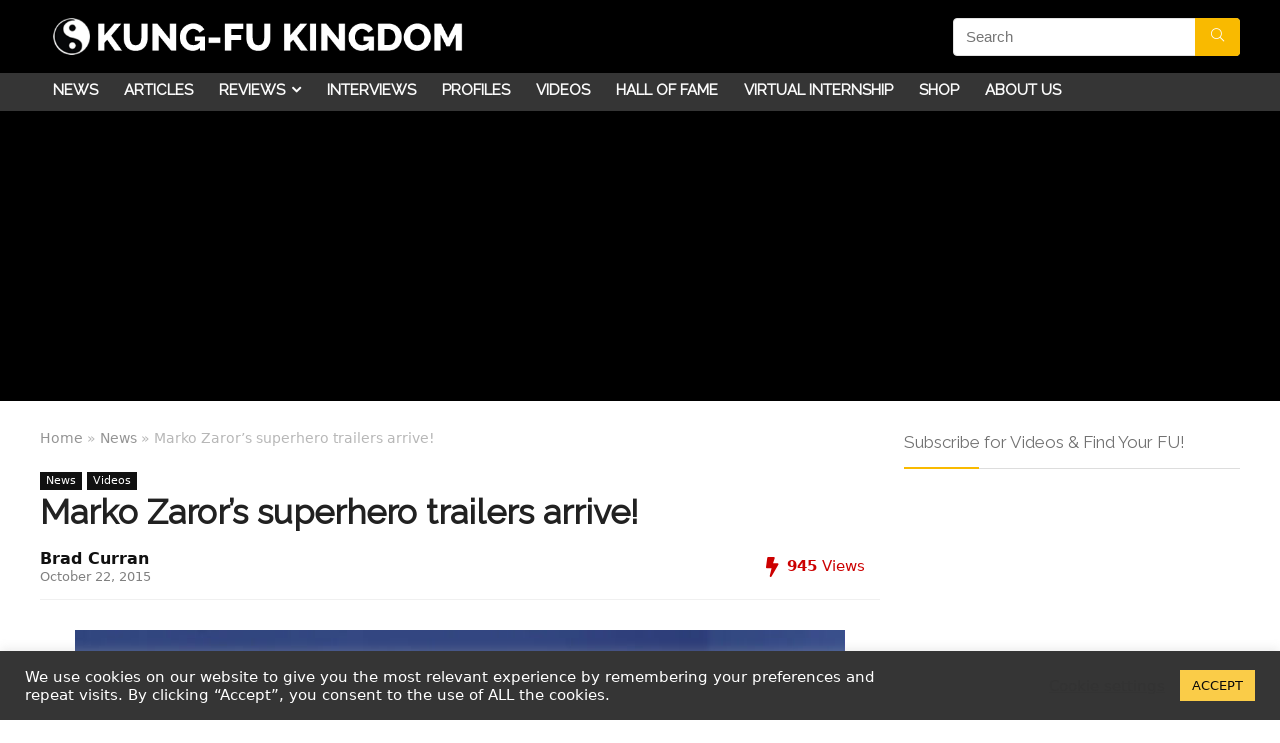

--- FILE ---
content_type: text/html; charset=UTF-8
request_url: https://kungfukingdom.com/marko-zarors-superhero-trailers-arrive/
body_size: 29725
content:
<!DOCTYPE html>
<html lang="en-GB">
<head>
<meta charset="UTF-8" />
<meta name="viewport" content="width=device-width, initial-scale=1.0" />
<!-- feeds & pingback -->
<link rel="profile" href="https://gmpg.org/xfn/11" />
<link rel="pingback" href="https://kungfukingdom.com/xmlrpc.php" />
<meta name='robots' content='index, follow, max-image-preview:large, max-snippet:-1, max-video-preview:-1' />

	<!-- This site is optimized with the Yoast SEO plugin v22.0 - https://yoast.com/wordpress/plugins/seo/ -->
	<title>Marko Zaror&#039;s superhero trailers arrive! - Kung-fu Kingdom</title>
	<meta name="description" content="Latin America&#039;s gravity-defying king of action Marko Zaror is at it again in two upcoming superhero properties, namely The Green Ghost and Zambo Dende." />
	<link rel="canonical" href="https://kungfukingdom.com/marko-zarors-superhero-trailers-arrive/" />
	<meta property="og:locale" content="en_GB" />
	<meta property="og:type" content="article" />
	<meta property="og:title" content="Marko Zaror&#039;s superhero trailers arrive! - Kung-fu Kingdom" />
	<meta property="og:description" content="Latin America&#039;s gravity-defying king of action Marko Zaror is at it again in two upcoming superhero properties, namely The Green Ghost and Zambo Dende." />
	<meta property="og:url" content="http://kungfukingdom.com/marko-zarors-superhero-trailers-arrive/" />
	<meta property="og:site_name" content="Kung-fu Kingdom" />
	<meta property="article:published_time" content="2015-10-23T08:16:19+00:00" />
	<meta property="article:modified_time" content="2015-10-22T10:20:24+00:00" />
	<meta property="og:image" content="http://kungfukingdom.com/wp-content/uploads/2015/10/Marko-photo-3.jpg" />
	<meta property="og:image:width" content="770" />
	<meta property="og:image:height" content="472" />
	<meta property="og:image:type" content="image/jpeg" />
	<meta name="author" content="Brad Curran" />
	<meta name="twitter:label1" content="Written by" />
	<meta name="twitter:data1" content="Brad Curran" />
	<meta name="twitter:label2" content="Estimated reading time" />
	<meta name="twitter:data2" content="1 minute" />
	<script type="application/ld+json" class="yoast-schema-graph">{"@context":"https://schema.org","@graph":[{"@type":"Article","@id":"http://kungfukingdom.com/marko-zarors-superhero-trailers-arrive/#article","isPartOf":{"@id":"http://kungfukingdom.com/marko-zarors-superhero-trailers-arrive/"},"author":{"name":"Brad Curran","@id":"https://kungfukingdom.com/#/schema/person/0d8c519d8ce33609cded4d807b904ad3"},"headline":"Marko Zaror&#8217;s superhero trailers arrive!","datePublished":"2015-10-23T08:16:19+00:00","dateModified":"2015-10-22T10:20:24+00:00","mainEntityOfPage":{"@id":"http://kungfukingdom.com/marko-zarors-superhero-trailers-arrive/"},"wordCount":256,"commentCount":0,"publisher":{"@id":"https://kungfukingdom.com/#organization"},"image":{"@id":"http://kungfukingdom.com/marko-zarors-superhero-trailers-arrive/#primaryimage"},"thumbnailUrl":"https://kungfukingdom.com/wp-content/uploads/2015/10/Marko-photo-3.jpg","keywords":["Andy Cheng","Darren Shahlavi","Marko Zaror","Superhero","The Green Ghost","Zambo Dende"],"articleSection":["News","Videos"],"inLanguage":"en-GB","potentialAction":[{"@type":"CommentAction","name":"Comment","target":["http://kungfukingdom.com/marko-zarors-superhero-trailers-arrive/#respond"]}]},{"@type":"WebPage","@id":"http://kungfukingdom.com/marko-zarors-superhero-trailers-arrive/","url":"http://kungfukingdom.com/marko-zarors-superhero-trailers-arrive/","name":"Marko Zaror's superhero trailers arrive! - Kung-fu Kingdom","isPartOf":{"@id":"https://kungfukingdom.com/#website"},"primaryImageOfPage":{"@id":"http://kungfukingdom.com/marko-zarors-superhero-trailers-arrive/#primaryimage"},"image":{"@id":"http://kungfukingdom.com/marko-zarors-superhero-trailers-arrive/#primaryimage"},"thumbnailUrl":"https://kungfukingdom.com/wp-content/uploads/2015/10/Marko-photo-3.jpg","datePublished":"2015-10-23T08:16:19+00:00","dateModified":"2015-10-22T10:20:24+00:00","description":"Latin America's gravity-defying king of action Marko Zaror is at it again in two upcoming superhero properties, namely The Green Ghost and Zambo Dende.","breadcrumb":{"@id":"http://kungfukingdom.com/marko-zarors-superhero-trailers-arrive/#breadcrumb"},"inLanguage":"en-GB","potentialAction":[{"@type":"ReadAction","target":["http://kungfukingdom.com/marko-zarors-superhero-trailers-arrive/"]}]},{"@type":"ImageObject","inLanguage":"en-GB","@id":"http://kungfukingdom.com/marko-zarors-superhero-trailers-arrive/#primaryimage","url":"https://kungfukingdom.com/wp-content/uploads/2015/10/Marko-photo-3.jpg","contentUrl":"https://kungfukingdom.com/wp-content/uploads/2015/10/Marko-photo-3.jpg","width":770,"height":472,"caption":"Marko photo 3"},{"@type":"BreadcrumbList","@id":"http://kungfukingdom.com/marko-zarors-superhero-trailers-arrive/#breadcrumb","itemListElement":[{"@type":"ListItem","position":1,"name":"Home","item":"https://kungfukingdom.com/"},{"@type":"ListItem","position":2,"name":"Marko Zaror&#8217;s superhero trailers arrive!"}]},{"@type":"WebSite","@id":"https://kungfukingdom.com/#website","url":"https://kungfukingdom.com/","name":"Kung-fu Kingdom","description":"Dedicated to the martial arts","publisher":{"@id":"https://kungfukingdom.com/#organization"},"potentialAction":[{"@type":"SearchAction","target":{"@type":"EntryPoint","urlTemplate":"https://kungfukingdom.com/?s={search_term_string}"},"query-input":"required name=search_term_string"}],"inLanguage":"en-GB"},{"@type":"Organization","@id":"https://kungfukingdom.com/#organization","name":"Kung-fu Kingdom","url":"https://kungfukingdom.com/","logo":{"@type":"ImageObject","inLanguage":"en-GB","@id":"https://kungfukingdom.com/#/schema/logo/image/","url":"https://kungfukingdom.com/wp-content/uploads/2015/10/kfk_website_logo_v51.png","contentUrl":"https://kungfukingdom.com/wp-content/uploads/2015/10/kfk_website_logo_v51.png","width":650,"height":67,"caption":"Kung-fu Kingdom"},"image":{"@id":"https://kungfukingdom.com/#/schema/logo/image/"}},{"@type":"Person","@id":"https://kungfukingdom.com/#/schema/person/0d8c519d8ce33609cded4d807b904ad3","name":"Brad Curran","description":"From the earliest days of childhood, Brad Curran was utterly fascinated by martial arts, his passion only growing stronger after spending time living in the melting pot of Asian cultures that is Hawaii. His early exposure developed into a lifelong passion and fascination with all forms of martial arts and tremendous passion for action and martial arts films. He would go on to take a number of different martial arts forms, including Shaolin Ch'uan fa, Taekwondo, Shotokan Karate and remains a devoted student, avid and eager to continue his martial arts studies. Brad is also an aspiring writer and deeply desires to share his love for martial arts and martial arts movies with the world!","url":"https://kungfukingdom.com/author/bradcurran/"}]}</script>
	<!-- / Yoast SEO plugin. -->


<link rel="amphtml" href="https://kungfukingdom.com/marko-zarors-superhero-trailers-arrive/amp/" /><meta name="generator" content="AMP for WP 1.0.93.2"/><link rel='dns-prefetch' href='//stats.wp.com' />
<link rel='dns-prefetch' href='//fonts.googleapis.com' />
<link rel='dns-prefetch' href='//v0.wordpress.com' />
<link rel='dns-prefetch' href='//c0.wp.com' />
<link rel="alternate" type="application/rss+xml" title="Kung-fu Kingdom &raquo; Feed" href="https://kungfukingdom.com/feed/" />
<link rel="alternate" type="application/rss+xml" title="Kung-fu Kingdom &raquo; Comments Feed" href="https://kungfukingdom.com/comments/feed/" />
<link rel="alternate" type="application/rss+xml" title="Kung-fu Kingdom &raquo; Marko Zaror&#8217;s superhero trailers arrive! Comments Feed" href="https://kungfukingdom.com/marko-zarors-superhero-trailers-arrive/feed/" />
<script type="text/javascript">
/* <![CDATA[ */
window._wpemojiSettings = {"baseUrl":"https:\/\/s.w.org\/images\/core\/emoji\/14.0.0\/72x72\/","ext":".png","svgUrl":"https:\/\/s.w.org\/images\/core\/emoji\/14.0.0\/svg\/","svgExt":".svg","source":{"concatemoji":"https:\/\/kungfukingdom.com\/wp-includes\/js\/wp-emoji-release.min.js?ver=6.4.7"}};
/*! This file is auto-generated */
!function(i,n){var o,s,e;function c(e){try{var t={supportTests:e,timestamp:(new Date).valueOf()};sessionStorage.setItem(o,JSON.stringify(t))}catch(e){}}function p(e,t,n){e.clearRect(0,0,e.canvas.width,e.canvas.height),e.fillText(t,0,0);var t=new Uint32Array(e.getImageData(0,0,e.canvas.width,e.canvas.height).data),r=(e.clearRect(0,0,e.canvas.width,e.canvas.height),e.fillText(n,0,0),new Uint32Array(e.getImageData(0,0,e.canvas.width,e.canvas.height).data));return t.every(function(e,t){return e===r[t]})}function u(e,t,n){switch(t){case"flag":return n(e,"\ud83c\udff3\ufe0f\u200d\u26a7\ufe0f","\ud83c\udff3\ufe0f\u200b\u26a7\ufe0f")?!1:!n(e,"\ud83c\uddfa\ud83c\uddf3","\ud83c\uddfa\u200b\ud83c\uddf3")&&!n(e,"\ud83c\udff4\udb40\udc67\udb40\udc62\udb40\udc65\udb40\udc6e\udb40\udc67\udb40\udc7f","\ud83c\udff4\u200b\udb40\udc67\u200b\udb40\udc62\u200b\udb40\udc65\u200b\udb40\udc6e\u200b\udb40\udc67\u200b\udb40\udc7f");case"emoji":return!n(e,"\ud83e\udef1\ud83c\udffb\u200d\ud83e\udef2\ud83c\udfff","\ud83e\udef1\ud83c\udffb\u200b\ud83e\udef2\ud83c\udfff")}return!1}function f(e,t,n){var r="undefined"!=typeof WorkerGlobalScope&&self instanceof WorkerGlobalScope?new OffscreenCanvas(300,150):i.createElement("canvas"),a=r.getContext("2d",{willReadFrequently:!0}),o=(a.textBaseline="top",a.font="600 32px Arial",{});return e.forEach(function(e){o[e]=t(a,e,n)}),o}function t(e){var t=i.createElement("script");t.src=e,t.defer=!0,i.head.appendChild(t)}"undefined"!=typeof Promise&&(o="wpEmojiSettingsSupports",s=["flag","emoji"],n.supports={everything:!0,everythingExceptFlag:!0},e=new Promise(function(e){i.addEventListener("DOMContentLoaded",e,{once:!0})}),new Promise(function(t){var n=function(){try{var e=JSON.parse(sessionStorage.getItem(o));if("object"==typeof e&&"number"==typeof e.timestamp&&(new Date).valueOf()<e.timestamp+604800&&"object"==typeof e.supportTests)return e.supportTests}catch(e){}return null}();if(!n){if("undefined"!=typeof Worker&&"undefined"!=typeof OffscreenCanvas&&"undefined"!=typeof URL&&URL.createObjectURL&&"undefined"!=typeof Blob)try{var e="postMessage("+f.toString()+"("+[JSON.stringify(s),u.toString(),p.toString()].join(",")+"));",r=new Blob([e],{type:"text/javascript"}),a=new Worker(URL.createObjectURL(r),{name:"wpTestEmojiSupports"});return void(a.onmessage=function(e){c(n=e.data),a.terminate(),t(n)})}catch(e){}c(n=f(s,u,p))}t(n)}).then(function(e){for(var t in e)n.supports[t]=e[t],n.supports.everything=n.supports.everything&&n.supports[t],"flag"!==t&&(n.supports.everythingExceptFlag=n.supports.everythingExceptFlag&&n.supports[t]);n.supports.everythingExceptFlag=n.supports.everythingExceptFlag&&!n.supports.flag,n.DOMReady=!1,n.readyCallback=function(){n.DOMReady=!0}}).then(function(){return e}).then(function(){var e;n.supports.everything||(n.readyCallback(),(e=n.source||{}).concatemoji?t(e.concatemoji):e.wpemoji&&e.twemoji&&(t(e.twemoji),t(e.wpemoji)))}))}((window,document),window._wpemojiSettings);
/* ]]> */
</script>
<style id='wp-emoji-styles-inline-css' type='text/css'>

	img.wp-smiley, img.emoji {
		display: inline !important;
		border: none !important;
		box-shadow: none !important;
		height: 1em !important;
		width: 1em !important;
		margin: 0 0.07em !important;
		vertical-align: -0.1em !important;
		background: none !important;
		padding: 0 !important;
	}
</style>
<link rel='stylesheet' id='wp-block-library-css' href='https://c0.wp.com/c/6.4.7/wp-includes/css/dist/block-library/style.min.css' type='text/css' media='all' />
<style id='wp-block-library-inline-css' type='text/css'>
.has-text-align-justify{text-align:justify;}
</style>
<link rel='stylesheet' id='mediaelement-css' href='https://c0.wp.com/c/6.4.7/wp-includes/js/mediaelement/mediaelementplayer-legacy.min.css' type='text/css' media='all' />
<link rel='stylesheet' id='wp-mediaelement-css' href='https://c0.wp.com/c/6.4.7/wp-includes/js/mediaelement/wp-mediaelement.min.css' type='text/css' media='all' />
<style id='jetpack-sharing-buttons-style-inline-css' type='text/css'>
.jetpack-sharing-buttons__services-list{display:flex;flex-direction:row;flex-wrap:wrap;gap:0;list-style-type:none;margin:5px;padding:0}.jetpack-sharing-buttons__services-list.has-small-icon-size{font-size:12px}.jetpack-sharing-buttons__services-list.has-normal-icon-size{font-size:16px}.jetpack-sharing-buttons__services-list.has-large-icon-size{font-size:24px}.jetpack-sharing-buttons__services-list.has-huge-icon-size{font-size:36px}@media print{.jetpack-sharing-buttons__services-list{display:none!important}}ul.jetpack-sharing-buttons__services-list.has-background{padding:1.25em 2.375em}
</style>
<link rel='stylesheet' id='wp-components-css' href='https://c0.wp.com/c/6.4.7/wp-includes/css/dist/components/style.min.css' type='text/css' media='all' />
<link rel='stylesheet' id='wp-block-editor-css' href='https://c0.wp.com/c/6.4.7/wp-includes/css/dist/block-editor/style.min.css' type='text/css' media='all' />
<link rel='stylesheet' id='wp-reusable-blocks-css' href='https://c0.wp.com/c/6.4.7/wp-includes/css/dist/reusable-blocks/style.min.css' type='text/css' media='all' />
<link rel='stylesheet' id='wp-patterns-css' href='https://c0.wp.com/c/6.4.7/wp-includes/css/dist/patterns/style.min.css' type='text/css' media='all' />
<link rel='stylesheet' id='wp-editor-css' href='https://c0.wp.com/c/6.4.7/wp-includes/css/dist/editor/style.min.css' type='text/css' media='all' />
<link rel='stylesheet' id='easy_image_gallery_block-cgb-style-css-css' href='https://kungfukingdom.com/wp-content/plugins/easy-image-gallery/includes/gutenberg-block/dist/blocks.style.build.css?ver=6.4.7' type='text/css' media='all' />
<style id='global-styles-inline-css' type='text/css'>
body{--wp--preset--color--black: #000000;--wp--preset--color--cyan-bluish-gray: #abb8c3;--wp--preset--color--white: #ffffff;--wp--preset--color--pale-pink: #f78da7;--wp--preset--color--vivid-red: #cf2e2e;--wp--preset--color--luminous-vivid-orange: #ff6900;--wp--preset--color--luminous-vivid-amber: #fcb900;--wp--preset--color--light-green-cyan: #7bdcb5;--wp--preset--color--vivid-green-cyan: #00d084;--wp--preset--color--pale-cyan-blue: #8ed1fc;--wp--preset--color--vivid-cyan-blue: #0693e3;--wp--preset--color--vivid-purple: #9b51e0;--wp--preset--color--main: var(--rehub-main-color);--wp--preset--color--secondary: var(--rehub-sec-color);--wp--preset--color--buttonmain: var(--rehub-main-btn-bg);--wp--preset--color--cyan-grey: #abb8c3;--wp--preset--color--orange-light: #fcb900;--wp--preset--color--red: #cf2e2e;--wp--preset--color--red-bright: #f04057;--wp--preset--color--vivid-green: #00d084;--wp--preset--color--orange: #ff6900;--wp--preset--color--blue: #0693e3;--wp--preset--gradient--vivid-cyan-blue-to-vivid-purple: linear-gradient(135deg,rgba(6,147,227,1) 0%,rgb(155,81,224) 100%);--wp--preset--gradient--light-green-cyan-to-vivid-green-cyan: linear-gradient(135deg,rgb(122,220,180) 0%,rgb(0,208,130) 100%);--wp--preset--gradient--luminous-vivid-amber-to-luminous-vivid-orange: linear-gradient(135deg,rgba(252,185,0,1) 0%,rgba(255,105,0,1) 100%);--wp--preset--gradient--luminous-vivid-orange-to-vivid-red: linear-gradient(135deg,rgba(255,105,0,1) 0%,rgb(207,46,46) 100%);--wp--preset--gradient--very-light-gray-to-cyan-bluish-gray: linear-gradient(135deg,rgb(238,238,238) 0%,rgb(169,184,195) 100%);--wp--preset--gradient--cool-to-warm-spectrum: linear-gradient(135deg,rgb(74,234,220) 0%,rgb(151,120,209) 20%,rgb(207,42,186) 40%,rgb(238,44,130) 60%,rgb(251,105,98) 80%,rgb(254,248,76) 100%);--wp--preset--gradient--blush-light-purple: linear-gradient(135deg,rgb(255,206,236) 0%,rgb(152,150,240) 100%);--wp--preset--gradient--blush-bordeaux: linear-gradient(135deg,rgb(254,205,165) 0%,rgb(254,45,45) 50%,rgb(107,0,62) 100%);--wp--preset--gradient--luminous-dusk: linear-gradient(135deg,rgb(255,203,112) 0%,rgb(199,81,192) 50%,rgb(65,88,208) 100%);--wp--preset--gradient--pale-ocean: linear-gradient(135deg,rgb(255,245,203) 0%,rgb(182,227,212) 50%,rgb(51,167,181) 100%);--wp--preset--gradient--electric-grass: linear-gradient(135deg,rgb(202,248,128) 0%,rgb(113,206,126) 100%);--wp--preset--gradient--midnight: linear-gradient(135deg,rgb(2,3,129) 0%,rgb(40,116,252) 100%);--wp--preset--font-size--small: 13px;--wp--preset--font-size--medium: 20px;--wp--preset--font-size--large: 36px;--wp--preset--font-size--x-large: 42px;--wp--preset--font-family--system-font: Roboto,"Helvetica Neue",-apple-system,system-ui,BlinkMacSystemFont,"Segoe UI",Oxygen-Sans,sans-serif;--wp--preset--font-family--rh-nav-font: var(--rehub-nav-font,Roboto,"Helvetica Neue",-apple-system,system-ui,BlinkMacSystemFont,"Segoe UI",Oxygen-Sans,sans-serif);--wp--preset--font-family--rh-head-font: var(--rehub-head-font,Roboto,"Helvetica Neue",-apple-system,system-ui,BlinkMacSystemFont,"Segoe UI",Oxygen-Sans,sans-serif);--wp--preset--font-family--rh-btn-font: var(--rehub-btn-font,Roboto,"Helvetica Neue",-apple-system,system-ui,BlinkMacSystemFont,"Segoe UI",Oxygen-Sans,sans-serif);--wp--preset--font-family--rh-body-font: var(--rehub-body-font,Roboto,"Helvetica Neue",-apple-system,system-ui,BlinkMacSystemFont,"Segoe UI",Oxygen-Sans,sans-serif);--wp--preset--spacing--20: 0.44rem;--wp--preset--spacing--30: 0.67rem;--wp--preset--spacing--40: 1rem;--wp--preset--spacing--50: 1.5rem;--wp--preset--spacing--60: 2.25rem;--wp--preset--spacing--70: 3.38rem;--wp--preset--spacing--80: 5.06rem;--wp--preset--shadow--natural: 6px 6px 9px rgba(0, 0, 0, 0.2);--wp--preset--shadow--deep: 12px 12px 50px rgba(0, 0, 0, 0.4);--wp--preset--shadow--sharp: 6px 6px 0px rgba(0, 0, 0, 0.2);--wp--preset--shadow--outlined: 6px 6px 0px -3px rgba(255, 255, 255, 1), 6px 6px rgba(0, 0, 0, 1);--wp--preset--shadow--crisp: 6px 6px 0px rgba(0, 0, 0, 1);}body { margin: 0;--wp--style--global--content-size: 760px;--wp--style--global--wide-size: 900px; }.wp-site-blocks > .alignleft { float: left; margin-right: 2em; }.wp-site-blocks > .alignright { float: right; margin-left: 2em; }.wp-site-blocks > .aligncenter { justify-content: center; margin-left: auto; margin-right: auto; }:where(.is-layout-flex){gap: 0.5em;}:where(.is-layout-grid){gap: 0.5em;}body .is-layout-flow > .alignleft{float: left;margin-inline-start: 0;margin-inline-end: 2em;}body .is-layout-flow > .alignright{float: right;margin-inline-start: 2em;margin-inline-end: 0;}body .is-layout-flow > .aligncenter{margin-left: auto !important;margin-right: auto !important;}body .is-layout-constrained > .alignleft{float: left;margin-inline-start: 0;margin-inline-end: 2em;}body .is-layout-constrained > .alignright{float: right;margin-inline-start: 2em;margin-inline-end: 0;}body .is-layout-constrained > .aligncenter{margin-left: auto !important;margin-right: auto !important;}body .is-layout-constrained > :where(:not(.alignleft):not(.alignright):not(.alignfull)){max-width: var(--wp--style--global--content-size);margin-left: auto !important;margin-right: auto !important;}body .is-layout-constrained > .alignwide{max-width: var(--wp--style--global--wide-size);}body .is-layout-flex{display: flex;}body .is-layout-flex{flex-wrap: wrap;align-items: center;}body .is-layout-flex > *{margin: 0;}body .is-layout-grid{display: grid;}body .is-layout-grid > *{margin: 0;}body{padding-top: 0px;padding-right: 0px;padding-bottom: 0px;padding-left: 0px;}a:where(:not(.wp-element-button)){color: var(--rehub-link-color, violet);text-decoration: none;}h1{font-size: 29px;line-height: 34px;margin-top: 10px;margin-bottom: 31px;}h2{font-size: 25px;line-height: 31px;margin-top: 10px;margin-bottom: 31px;}h3{font-size: 20px;line-height: 28px;margin-top: 10px;margin-bottom: 25px;}h4{font-size: 18px;line-height: 24px;margin-top: 10px;margin-bottom: 18px;}h5{font-size: 16px;line-height: 20px;margin-top: 10px;margin-bottom: 15px;}h6{font-size: 14px;line-height: 20px;margin-top: 0px;margin-bottom: 10px;}.wp-element-button, .wp-block-button__link{background-color: #32373c;border-width: 0;color: #fff;font-family: inherit;font-size: inherit;line-height: inherit;padding: calc(0.667em + 2px) calc(1.333em + 2px);text-decoration: none;}.has-black-color{color: var(--wp--preset--color--black) !important;}.has-cyan-bluish-gray-color{color: var(--wp--preset--color--cyan-bluish-gray) !important;}.has-white-color{color: var(--wp--preset--color--white) !important;}.has-pale-pink-color{color: var(--wp--preset--color--pale-pink) !important;}.has-vivid-red-color{color: var(--wp--preset--color--vivid-red) !important;}.has-luminous-vivid-orange-color{color: var(--wp--preset--color--luminous-vivid-orange) !important;}.has-luminous-vivid-amber-color{color: var(--wp--preset--color--luminous-vivid-amber) !important;}.has-light-green-cyan-color{color: var(--wp--preset--color--light-green-cyan) !important;}.has-vivid-green-cyan-color{color: var(--wp--preset--color--vivid-green-cyan) !important;}.has-pale-cyan-blue-color{color: var(--wp--preset--color--pale-cyan-blue) !important;}.has-vivid-cyan-blue-color{color: var(--wp--preset--color--vivid-cyan-blue) !important;}.has-vivid-purple-color{color: var(--wp--preset--color--vivid-purple) !important;}.has-main-color{color: var(--wp--preset--color--main) !important;}.has-secondary-color{color: var(--wp--preset--color--secondary) !important;}.has-buttonmain-color{color: var(--wp--preset--color--buttonmain) !important;}.has-cyan-grey-color{color: var(--wp--preset--color--cyan-grey) !important;}.has-orange-light-color{color: var(--wp--preset--color--orange-light) !important;}.has-red-color{color: var(--wp--preset--color--red) !important;}.has-red-bright-color{color: var(--wp--preset--color--red-bright) !important;}.has-vivid-green-color{color: var(--wp--preset--color--vivid-green) !important;}.has-orange-color{color: var(--wp--preset--color--orange) !important;}.has-blue-color{color: var(--wp--preset--color--blue) !important;}.has-black-background-color{background-color: var(--wp--preset--color--black) !important;}.has-cyan-bluish-gray-background-color{background-color: var(--wp--preset--color--cyan-bluish-gray) !important;}.has-white-background-color{background-color: var(--wp--preset--color--white) !important;}.has-pale-pink-background-color{background-color: var(--wp--preset--color--pale-pink) !important;}.has-vivid-red-background-color{background-color: var(--wp--preset--color--vivid-red) !important;}.has-luminous-vivid-orange-background-color{background-color: var(--wp--preset--color--luminous-vivid-orange) !important;}.has-luminous-vivid-amber-background-color{background-color: var(--wp--preset--color--luminous-vivid-amber) !important;}.has-light-green-cyan-background-color{background-color: var(--wp--preset--color--light-green-cyan) !important;}.has-vivid-green-cyan-background-color{background-color: var(--wp--preset--color--vivid-green-cyan) !important;}.has-pale-cyan-blue-background-color{background-color: var(--wp--preset--color--pale-cyan-blue) !important;}.has-vivid-cyan-blue-background-color{background-color: var(--wp--preset--color--vivid-cyan-blue) !important;}.has-vivid-purple-background-color{background-color: var(--wp--preset--color--vivid-purple) !important;}.has-main-background-color{background-color: var(--wp--preset--color--main) !important;}.has-secondary-background-color{background-color: var(--wp--preset--color--secondary) !important;}.has-buttonmain-background-color{background-color: var(--wp--preset--color--buttonmain) !important;}.has-cyan-grey-background-color{background-color: var(--wp--preset--color--cyan-grey) !important;}.has-orange-light-background-color{background-color: var(--wp--preset--color--orange-light) !important;}.has-red-background-color{background-color: var(--wp--preset--color--red) !important;}.has-red-bright-background-color{background-color: var(--wp--preset--color--red-bright) !important;}.has-vivid-green-background-color{background-color: var(--wp--preset--color--vivid-green) !important;}.has-orange-background-color{background-color: var(--wp--preset--color--orange) !important;}.has-blue-background-color{background-color: var(--wp--preset--color--blue) !important;}.has-black-border-color{border-color: var(--wp--preset--color--black) !important;}.has-cyan-bluish-gray-border-color{border-color: var(--wp--preset--color--cyan-bluish-gray) !important;}.has-white-border-color{border-color: var(--wp--preset--color--white) !important;}.has-pale-pink-border-color{border-color: var(--wp--preset--color--pale-pink) !important;}.has-vivid-red-border-color{border-color: var(--wp--preset--color--vivid-red) !important;}.has-luminous-vivid-orange-border-color{border-color: var(--wp--preset--color--luminous-vivid-orange) !important;}.has-luminous-vivid-amber-border-color{border-color: var(--wp--preset--color--luminous-vivid-amber) !important;}.has-light-green-cyan-border-color{border-color: var(--wp--preset--color--light-green-cyan) !important;}.has-vivid-green-cyan-border-color{border-color: var(--wp--preset--color--vivid-green-cyan) !important;}.has-pale-cyan-blue-border-color{border-color: var(--wp--preset--color--pale-cyan-blue) !important;}.has-vivid-cyan-blue-border-color{border-color: var(--wp--preset--color--vivid-cyan-blue) !important;}.has-vivid-purple-border-color{border-color: var(--wp--preset--color--vivid-purple) !important;}.has-main-border-color{border-color: var(--wp--preset--color--main) !important;}.has-secondary-border-color{border-color: var(--wp--preset--color--secondary) !important;}.has-buttonmain-border-color{border-color: var(--wp--preset--color--buttonmain) !important;}.has-cyan-grey-border-color{border-color: var(--wp--preset--color--cyan-grey) !important;}.has-orange-light-border-color{border-color: var(--wp--preset--color--orange-light) !important;}.has-red-border-color{border-color: var(--wp--preset--color--red) !important;}.has-red-bright-border-color{border-color: var(--wp--preset--color--red-bright) !important;}.has-vivid-green-border-color{border-color: var(--wp--preset--color--vivid-green) !important;}.has-orange-border-color{border-color: var(--wp--preset--color--orange) !important;}.has-blue-border-color{border-color: var(--wp--preset--color--blue) !important;}.has-vivid-cyan-blue-to-vivid-purple-gradient-background{background: var(--wp--preset--gradient--vivid-cyan-blue-to-vivid-purple) !important;}.has-light-green-cyan-to-vivid-green-cyan-gradient-background{background: var(--wp--preset--gradient--light-green-cyan-to-vivid-green-cyan) !important;}.has-luminous-vivid-amber-to-luminous-vivid-orange-gradient-background{background: var(--wp--preset--gradient--luminous-vivid-amber-to-luminous-vivid-orange) !important;}.has-luminous-vivid-orange-to-vivid-red-gradient-background{background: var(--wp--preset--gradient--luminous-vivid-orange-to-vivid-red) !important;}.has-very-light-gray-to-cyan-bluish-gray-gradient-background{background: var(--wp--preset--gradient--very-light-gray-to-cyan-bluish-gray) !important;}.has-cool-to-warm-spectrum-gradient-background{background: var(--wp--preset--gradient--cool-to-warm-spectrum) !important;}.has-blush-light-purple-gradient-background{background: var(--wp--preset--gradient--blush-light-purple) !important;}.has-blush-bordeaux-gradient-background{background: var(--wp--preset--gradient--blush-bordeaux) !important;}.has-luminous-dusk-gradient-background{background: var(--wp--preset--gradient--luminous-dusk) !important;}.has-pale-ocean-gradient-background{background: var(--wp--preset--gradient--pale-ocean) !important;}.has-electric-grass-gradient-background{background: var(--wp--preset--gradient--electric-grass) !important;}.has-midnight-gradient-background{background: var(--wp--preset--gradient--midnight) !important;}.has-small-font-size{font-size: var(--wp--preset--font-size--small) !important;}.has-medium-font-size{font-size: var(--wp--preset--font-size--medium) !important;}.has-large-font-size{font-size: var(--wp--preset--font-size--large) !important;}.has-x-large-font-size{font-size: var(--wp--preset--font-size--x-large) !important;}.has-system-font-font-family{font-family: var(--wp--preset--font-family--system-font) !important;}.has-rh-nav-font-font-family{font-family: var(--wp--preset--font-family--rh-nav-font) !important;}.has-rh-head-font-font-family{font-family: var(--wp--preset--font-family--rh-head-font) !important;}.has-rh-btn-font-font-family{font-family: var(--wp--preset--font-family--rh-btn-font) !important;}.has-rh-body-font-font-family{font-family: var(--wp--preset--font-family--rh-body-font) !important;}
.wp-block-navigation a:where(:not(.wp-element-button)){color: inherit;}
:where(.wp-block-post-template.is-layout-flex){gap: 1.25em;}:where(.wp-block-post-template.is-layout-grid){gap: 1.25em;}
:where(.wp-block-columns.is-layout-flex){gap: 2em;}:where(.wp-block-columns.is-layout-grid){gap: 2em;}
.wp-block-pullquote{font-size: 1.5em;line-height: 1.6;}
.wp-block-post-title{margin-top: 4px;margin-right: 0;margin-bottom: 15px;margin-left: 0;}
.wp-block-image{margin-top: 0px;margin-bottom: 31px;}
.wp-block-media-text{margin-top: 0px;margin-bottom: 31px;}
.wp-block-post-content{font-size: 16px;line-height: 28px;}
p{font-size: 16px;line-height: 28px;}
</style>
<link rel='stylesheet' id='cookie-law-info-css' href='https://kungfukingdom.com/wp-content/plugins/cookie-law-info/legacy/public/css/cookie-law-info-public.css?ver=3.1.8' type='text/css' media='all' />
<link rel='stylesheet' id='cookie-law-info-gdpr-css' href='https://kungfukingdom.com/wp-content/plugins/cookie-law-info/legacy/public/css/cookie-law-info-gdpr.css?ver=3.1.8' type='text/css' media='all' />
<link rel='stylesheet' id='Raleway-css' href='//fonts.googleapis.com/css?family=Raleway&#038;subset=latin&#038;ver=6.4.7' type='text/css' media='all' />
<link rel='stylesheet' id='parent-style-css' href='https://kungfukingdom.com/wp-content/themes/rehub-theme/style.css?ver=6.4.7' type='text/css' media='all' />
<link rel='stylesheet' id='tablepress-default-css' href='https://kungfukingdom.com/wp-content/plugins/tablepress/css/build/default.css?ver=2.2.5' type='text/css' media='all' />
<link rel='stylesheet' id='rhstyle-css' href='https://kungfukingdom.com/wp-content/themes/rehub-blankchild/style.css?ver=19.6.1' type='text/css' media='all' />
<link rel='stylesheet' id='rehubicons-css' href='https://kungfukingdom.com/wp-content/themes/rehub-theme/iconstyle.css?ver=19.6.1' type='text/css' media='all' />
<link rel='stylesheet' id='rhajaxsearch-css' href='https://kungfukingdom.com/wp-content/themes/rehub-theme/css/ajaxsearch.css?ver=19.6.1' type='text/css' media='all' />
<link rel='stylesheet' id='rhsingle-css' href='https://kungfukingdom.com/wp-content/themes/rehub-theme/css/single.css?ver=1.1' type='text/css' media='all' />
<link rel='stylesheet' id='fancybox-css' href='https://kungfukingdom.com/wp-content/plugins/easy-image-gallery/includes/lib/fancybox/jquery.fancybox.min.css?ver=1.2' type='text/css' media='screen' />
<link rel='stylesheet' id='jetpack_css-css' href='https://c0.wp.com/p/jetpack/13.1.4/css/jetpack.css' type='text/css' media='all' />
<script type="text/javascript" src="https://c0.wp.com/c/6.4.7/wp-includes/js/jquery/jquery.min.js" id="jquery-core-js"></script>
<script type="text/javascript" src="https://c0.wp.com/c/6.4.7/wp-includes/js/jquery/jquery-migrate.min.js" id="jquery-migrate-js"></script>
<script type="text/javascript" id="cookie-law-info-js-extra">
/* <![CDATA[ */
var Cli_Data = {"nn_cookie_ids":[],"cookielist":[],"non_necessary_cookies":[],"ccpaEnabled":"","ccpaRegionBased":"","ccpaBarEnabled":"","strictlyEnabled":["necessary","obligatoire"],"ccpaType":"ccpa_gdpr","js_blocking":"1","custom_integration":"","triggerDomRefresh":"","secure_cookies":""};
var cli_cookiebar_settings = {"animate_speed_hide":"500","animate_speed_show":"500","background":"#353535","border":"#b1a6a6c2","border_on":"","button_1_button_colour":"#facc48","button_1_button_hover":"#c8a33a","button_1_link_colour":"#0a0a0a","button_1_as_button":"1","button_1_new_win":"","button_2_button_colour":"#333","button_2_button_hover":"#292929","button_2_link_colour":"#444","button_2_as_button":"","button_2_hidebar":"","button_3_button_colour":"#3566bb","button_3_button_hover":"#2a5296","button_3_link_colour":"#fff","button_3_as_button":"1","button_3_new_win":"","button_4_button_colour":"#000","button_4_button_hover":"#000000","button_4_link_colour":"#333333","button_4_as_button":"","button_7_button_colour":"#61a229","button_7_button_hover":"#4e8221","button_7_link_colour":"#fff","button_7_as_button":"1","button_7_new_win":"","font_family":"inherit","header_fix":"","notify_animate_hide":"1","notify_animate_show":"","notify_div_id":"#cookie-law-info-bar","notify_position_horizontal":"right","notify_position_vertical":"bottom","scroll_close":"","scroll_close_reload":"","accept_close_reload":"","reject_close_reload":"","showagain_tab":"1","showagain_background":"#fff","showagain_border":"#000","showagain_div_id":"#cookie-law-info-again","showagain_x_position":"100px","text":"#ffffff","show_once_yn":"","show_once":"10000","logging_on":"","as_popup":"","popup_overlay":"1","bar_heading_text":"","cookie_bar_as":"banner","popup_showagain_position":"bottom-right","widget_position":"left"};
var log_object = {"ajax_url":"https:\/\/kungfukingdom.com\/wp-admin\/admin-ajax.php"};
/* ]]> */
</script>
<script type="text/javascript" src="https://kungfukingdom.com/wp-content/plugins/cookie-law-info/legacy/public/js/cookie-law-info-public.js?ver=3.1.8" id="cookie-law-info-js"></script>
<script type="text/javascript" id="rehub-postview-js-extra">
/* <![CDATA[ */
var postviewvar = {"rhpost_ajax_url":"https:\/\/kungfukingdom.com\/wp-content\/plugins\/rehub-framework\/includes\/rehub_ajax.php","post_id":"12663"};
/* ]]> */
</script>
<script type="text/javascript" src="https://kungfukingdom.com/wp-content/plugins/rehub-framework/assets/js/postviews.js?ver=6.4.7" id="rehub-postview-js"></script>
<link rel="https://api.w.org/" href="https://kungfukingdom.com/wp-json/" /><link rel="alternate" type="application/json" href="https://kungfukingdom.com/wp-json/wp/v2/posts/12663" /><link rel="EditURI" type="application/rsd+xml" title="RSD" href="https://kungfukingdom.com/xmlrpc.php?rsd" />
<meta name="generator" content="WordPress 6.4.7" />
<link rel='shortlink' href='https://wp.me/p1iMOo-3if' />
<link rel="alternate" type="application/json+oembed" href="https://kungfukingdom.com/wp-json/oembed/1.0/embed?url=https%3A%2F%2Fkungfukingdom.com%2Fmarko-zarors-superhero-trailers-arrive%2F" />
<link rel="alternate" type="text/xml+oembed" href="https://kungfukingdom.com/wp-json/oembed/1.0/embed?url=https%3A%2F%2Fkungfukingdom.com%2Fmarko-zarors-superhero-trailers-arrive%2F&#038;format=xml" />
			<meta property="fb:pages" content="326622530748955" />
				<style>img#wpstats{display:none}</style>
		<link rel="preload" href="https://kungfukingdom.com/wp-content/themes/rehub-theme/fonts/rhicons.woff2?3oibrk" as="font" type="font/woff2" crossorigin="crossorigin"><style type="text/css"> .main-nav{box-shadow:0 1px 8px rgba(0,0,0,0.1),0 0 0 1px rgba(0,0,0,0.03) !important;}nav.top_menu > ul > li,.main-nav.dark_style nav.top_menu>ul>li{border:none;}.dl-menuwrapper li a,nav.top_menu > ul > li > a,#re_menu_near_logo li,#re_menu_near_logo li{font-family:"Raleway",trebuchet ms !important;}:root{--rehub-nav-font:Raleway;}.rehub_feat_block div.offer_title,.rh_wrapper_video_playlist .rh_video_title_and_time .rh_video_title,.main_slider .flex-overlay h2,.related_articles ul li > a,h1,h2,h3,h4,h5,h6,.widget .title,.title h1,.title h5,.related_articles .related_title,#comments .title_comments,.commentlist .comment-author .fn,.commentlist .comment-author .fn a,.rate_bar_wrap .review-top .review-text span.review-header,.wpsm-numbox.wpsm-style6 span.num,.wpsm-numbox.wpsm-style5 span.num,.rehub-main-font,.logo .textlogo,.wp-block-quote.is-style-large,.comment-respond h3,.related_articles .related_title,.re_title_inmodal{font-family:"Raleway",trebuchet ms;}.main_slider .flex-overlay h2,h1,h2,h3,h4,h5,h6,.title h1,.title h5,.comment-respond h3{font-weight:700;}:root{--rehub-head-font:Raleway;}header .main-nav,.main-nav.dark_style,.header_one_row .main-nav{background:none repeat scroll 0 0 #353535!important;box-shadow:none;}.main-nav{border-bottom:none;border-top:none;}.dl-menuwrapper .dl-menu{margin:0 !important}#main_header,.is-sticky .logo_section_wrap,.sticky-active.logo_section_wrap{background-color:#000000 !important}.main-nav.white_style{border-top:none}nav.top_menu > ul:not(.off-canvas) > li > a:after{top:auto;bottom:0}.header-top{border:none;}.footer-bottom{background-color:#ffd500 !important}.footer-bottom .footer_widget{border:none !important} .widget .title:after{border-bottom:2px solid #f9ba00;}.rehub-main-color-border,nav.top_menu > ul > li.vertical-menu.border-main-color .sub-menu,.rh-main-bg-hover:hover,.wp-block-quote,ul.def_btn_link_tabs li.active a,.wp-block-pullquote{border-color:#f9ba00;}.wpsm_promobox.rehub_promobox{border-left-color:#f9ba00!important;}.color_link{color:#f9ba00 !important;}.featured_slider:hover .score,.top_chart_controls .controls:hover,article.post .wpsm_toplist_heading:before{border-color:#f9ba00;}.btn_more:hover,.tw-pagination .current{border:1px solid #f9ba00;color:#fff}.rehub_woo_review .rehub_woo_tabs_menu li.current{border-top:3px solid #f9ba00;}.gallery-pics .gp-overlay{box-shadow:0 0 0 4px #f9ba00 inset;}.post .rehub_woo_tabs_menu li.current,.woocommerce div.product .woocommerce-tabs ul.tabs li.active{border-top:2px solid #f9ba00;}.rething_item a.cat{border-bottom-color:#f9ba00}nav.top_menu ul li ul.sub-menu{border-bottom:2px solid #f9ba00;}.widget.deal_daywoo,.elementor-widget-wpsm_woofeatured .deal_daywoo{border:3px solid #f9ba00;padding:20px;background:#fff;}.deal_daywoo .wpsm-bar-bar{background-color:#f9ba00 !important} #buddypress div.item-list-tabs ul li.selected a span,#buddypress div.item-list-tabs ul li.current a span,#buddypress div.item-list-tabs ul li a span,.user-profile-div .user-menu-tab > li.active > a,.user-profile-div .user-menu-tab > li.active > a:focus,.user-profile-div .user-menu-tab > li.active > a:hover,.news_in_thumb:hover a.rh-label-string,.news_out_thumb:hover a.rh-label-string,.col-feat-grid:hover a.rh-label-string,.carousel-style-deal .re_carousel .controls,.re_carousel .controls:hover,.openedprevnext .postNavigation .postnavprev,.postNavigation .postnavprev:hover,.top_chart_pagination a.selected,.flex-control-paging li a.flex-active,.flex-control-paging li a:hover,.btn_more:hover,body .tabs-menu li:hover,body .tabs-menu li.current,.featured_slider:hover .score,#bbp_user_edit_submit,.bbp-topic-pagination a,.bbp-topic-pagination a,.custom-checkbox label.checked:after,.slider_post .caption,ul.postpagination li.active a,ul.postpagination li:hover a,ul.postpagination li a:focus,.top_theme h5 strong,.re_carousel .text:after,#topcontrol:hover,.main_slider .flex-overlay:hover a.read-more,.rehub_chimp #mc_embed_signup input#mc-embedded-subscribe,#rank_1.rank_count,#toplistmenu > ul li:before,.rehub_chimp:before,.wpsm-members > strong:first-child,.r_catbox_btn,.wpcf7 .wpcf7-submit,.wpsm_pretty_hover li:hover,.wpsm_pretty_hover li.current,.rehub-main-color-bg,.togglegreedybtn:after,.rh-bg-hover-color:hover a.rh-label-string,.rh-main-bg-hover:hover,.rh_wrapper_video_playlist .rh_video_currently_playing,.rh_wrapper_video_playlist .rh_video_currently_playing.rh_click_video:hover,.rtmedia-list-item .rtmedia-album-media-count,.tw-pagination .current,.dokan-dashboard .dokan-dash-sidebar ul.dokan-dashboard-menu li.active,.dokan-dashboard .dokan-dash-sidebar ul.dokan-dashboard-menu li:hover,.dokan-dashboard .dokan-dash-sidebar ul.dokan-dashboard-menu li.dokan-common-links a:hover,#ywqa-submit-question,.woocommerce .widget_price_filter .ui-slider .ui-slider-range,.rh-hov-bor-line > a:after,nav.top_menu > ul:not(.off-canvas) > li > a:after,.rh-border-line:after,.wpsm-table.wpsm-table-main-color table tr th,.rh-hov-bg-main-slide:before,.rh-hov-bg-main-slidecol .col_item:before,.mvx-tablink.active::before{background:#f9ba00;}@media (max-width:767px){.postNavigation .postnavprev{background:#f9ba00;}}.rh-main-bg-hover:hover,.rh-main-bg-hover:hover .whitehovered,.user-profile-div .user-menu-tab > li.active > a{color:#fff !important} a,.carousel-style-deal .deal-item .priced_block .price_count ins,nav.top_menu ul li.menu-item-has-children ul li.menu-item-has-children > a:before,.top_chart_controls .controls:hover,.flexslider .fa-pulse,.footer-bottom .widget .f_menu li a:hover,.comment_form h3 a,.bbp-body li.bbp-forum-info > a:hover,.bbp-body li.bbp-topic-title > a:hover,#subscription-toggle a:before,#favorite-toggle a:before,.aff_offer_links .aff_name a,.rh-deal-price,.commentlist .comment-content small a,.related_articles .title_cat_related a,article em.emph,.campare_table table.one td strong.red,.sidebar .tabs-item .detail p a,.footer-bottom .widget .title span,footer p a,.welcome-frase strong,article.post .wpsm_toplist_heading:before,.post a.color_link,.categoriesbox:hover h3 a:after,.bbp-body li.bbp-forum-info > a,.bbp-body li.bbp-topic-title > a,.widget .title i,.woocommerce-MyAccount-navigation ul li.is-active a,.category-vendormenu li.current a,.deal_daywoo .title,.rehub-main-color,.wpsm_pretty_colored ul li.current a,.wpsm_pretty_colored ul li.current,.rh-heading-hover-color:hover h2 a,.rh-heading-hover-color:hover h3 a,.rh-heading-hover-color:hover h4 a,.rh-heading-hover-color:hover h5 a,.rh-heading-hover-color:hover h3,.rh-heading-hover-color:hover h2,.rh-heading-hover-color:hover h4,.rh-heading-hover-color:hover h5,.rh-heading-hover-color:hover .rh-heading-hover-item a,.rh-heading-icon:before,.widget_layered_nav ul li.chosen a:before,.wp-block-quote.is-style-large p,ul.page-numbers li span.current,ul.page-numbers li a:hover,ul.page-numbers li.active a,.page-link > span:not(.page-link-title),blockquote:not(.wp-block-quote) p,span.re_filtersort_btn:hover,span.active.re_filtersort_btn,.deal_daywoo .price,div.sortingloading:after{color:#f9ba00;} .page-link > span:not(.page-link-title),.widget.widget_affegg_widget .title,.widget.top_offers .title,.widget.cegg_widget_products .title,header .header_first_style .search form.search-form [type="submit"],header .header_eight_style .search form.search-form [type="submit"],.filter_home_pick span.active,.filter_home_pick span:hover,.filter_product_pick span.active,.filter_product_pick span:hover,.rh_tab_links a.active,.rh_tab_links a:hover,.wcv-navigation ul.menu li.active,.wcv-navigation ul.menu li:hover a,form.search-form [type="submit"],.rehub-sec-color-bg,input#ywqa-submit-question,input#ywqa-send-answer,.woocommerce button.button.alt,.tabsajax span.active.re_filtersort_btn,.wpsm-table.wpsm-table-sec-color table tr th,.rh-slider-arrow,.rh-hov-bg-sec-slide:before,.rh-hov-bg-sec-slidecol .col_item:before{background:#f9ba00 !important;color:#fff !important;outline:0}.widget.widget_affegg_widget .title:after,.widget.top_offers .title:after,.widget.cegg_widget_products .title:after{border-top-color:#f9ba00 !important;}.page-link > span:not(.page-link-title){border:1px solid #f9ba00;}.page-link > span:not(.page-link-title),.header_first_style .search form.search-form [type="submit"] i{color:#fff !important;}.rh_tab_links a.active,.rh_tab_links a:hover,.rehub-sec-color-border,nav.top_menu > ul > li.vertical-menu.border-sec-color > .sub-menu,body .rh-slider-thumbs-item--active{border-color:#f9ba00}.rh_wrapper_video_playlist .rh_video_currently_playing,.rh_wrapper_video_playlist .rh_video_currently_playing.rh_click_video:hover{background-color:#f9ba00;box-shadow:1200px 0 0 #f9ba00 inset;}.rehub-sec-color{color:#f9ba00} form.search-form input[type="text"]{border-radius:4px}.news .priced_block .price_count,.blog_string .priced_block .price_count,.main_slider .price_count{margin-right:5px}.right_aff .priced_block .btn_offer_block,.right_aff .priced_block .price_count{border-radius:0 !important}form.search-form.product-search-form input[type="text"]{border-radius:4px 0 0 4px;}form.search-form [type="submit"]{border-radius:0 4px 4px 0;}.rtl form.search-form.product-search-form input[type="text"]{border-radius:0 4px 4px 0;}.rtl form.search-form [type="submit"]{border-radius:4px 0 0 4px;}.price_count,.rehub_offer_coupon,#buddypress .dir-search input[type=text],.gmw-form-wrapper input[type=text],.gmw-form-wrapper select,#buddypress a.button,.btn_more,#main_header .wpsm-button,#rh-header-cover-image .wpsm-button,#wcvendor_image_bg .wpsm-button,input[type="text"],textarea,input[type="tel"],input[type="password"],input[type="email"],input[type="url"],input[type="number"],.def_btn,input[type="submit"],input[type="button"],input[type="reset"],.rh_offer_list .offer_thumb .deal_img_wrap,.grid_onsale,.rehub-main-smooth,.re_filter_instore span.re_filtersort_btn:hover,.re_filter_instore span.active.re_filtersort_btn,#buddypress .standard-form input[type=text],#buddypress .standard-form textarea,.blacklabelprice{border-radius:4px}.news-community,.woocommerce .products.grid_woo .product,.rehub_chimp #mc_embed_signup input.email,#mc_embed_signup input#mc-embedded-subscribe,.rh_offer_list,.woo-tax-logo,#buddypress div.item-list-tabs ul li a,#buddypress form#whats-new-form,#buddypress div#invite-list,#buddypress #send-reply div.message-box,.rehub-sec-smooth,.rate-bar-bar,.rate-bar,#wcfm-main-contentainer #wcfm-content,.wcfm_welcomebox_header{border-radius:5px}#rhSplashSearch form.search-form input[type="text"],#rhSplashSearch form.search-form [type="submit"]{border-radius:0 !important} .woocommerce .woo-button-area .masked_coupon,.woocommerce a.woo_loop_btn,.woocommerce .button.checkout,.woocommerce input.button.alt,.woocommerce a.add_to_cart_button:not(.flat-woo-btn),.woocommerce-page a.add_to_cart_button:not(.flat-woo-btn),.woocommerce .single_add_to_cart_button,.woocommerce div.product form.cart .button,.woocommerce .checkout-button.button,.priced_block .btn_offer_block,.priced_block .button,.rh-deal-compact-btn,input.mdf_button,#buddypress input[type="submit"],#buddypress input[type="button"],#buddypress input[type="reset"],#buddypress button.submit,.wpsm-button.rehub_main_btn,.wcv-grid a.button,input.gmw-submit,#ws-plugin--s2member-profile-submit,#rtmedia_create_new_album,input[type="submit"].dokan-btn-theme,a.dokan-btn-theme,.dokan-btn-theme,#wcfm_membership_container a.wcfm_submit_button,.woocommerce button.button,.rehub-main-btn-bg,.woocommerce #payment #place_order,.wc-block-grid__product-add-to-cart.wp-block-button .wp-block-button__link{background:none #de1414 !important;color:#ffffff !important;fill:#ffffff !important;border:none !important;text-decoration:none !important;outline:0;box-shadow:-1px 6px 19px rgba(222,20,20,0.2) !important;border-radius:4px !important;}.rehub-main-btn-bg > a{color:#ffffff !important;}.woocommerce a.woo_loop_btn:hover,.woocommerce .button.checkout:hover,.woocommerce input.button.alt:hover,.woocommerce a.add_to_cart_button:not(.flat-woo-btn):hover,.woocommerce-page a.add_to_cart_button:not(.flat-woo-btn):hover,.woocommerce a.single_add_to_cart_button:hover,.woocommerce-page a.single_add_to_cart_button:hover,.woocommerce div.product form.cart .button:hover,.woocommerce-page div.product form.cart .button:hover,.woocommerce .checkout-button.button:hover,.priced_block .btn_offer_block:hover,.wpsm-button.rehub_main_btn:hover,#buddypress input[type="submit"]:hover,#buddypress input[type="button"]:hover,#buddypress input[type="reset"]:hover,#buddypress button.submit:hover,.small_post .btn:hover,.ap-pro-form-field-wrapper input[type="submit"]:hover,.wcv-grid a.button:hover,#ws-plugin--s2member-profile-submit:hover,.rething_button .btn_more:hover,#wcfm_membership_container a.wcfm_submit_button:hover,.woocommerce #payment #place_order:hover,.woocommerce button.button:hover,.rehub-main-btn-bg:hover,.rehub-main-btn-bg:hover > a,.wc-block-grid__product-add-to-cart.wp-block-button .wp-block-button__link:hover{background:none #f9ba00 !important;color:#f9ba00 !important;border-color:transparent;box-shadow:-1px 6px 13px rgba(249,186,0,0.4) !important;}.rehub_offer_coupon:hover{border:1px dashed #f9ba00;}.rehub_offer_coupon:hover i.far,.rehub_offer_coupon:hover i.fal,.rehub_offer_coupon:hover i.fas{color:#f9ba00}.re_thing_btn .rehub_offer_coupon.not_masked_coupon:hover{color:#f9ba00 !important}.woocommerce a.woo_loop_btn:active,.woocommerce .button.checkout:active,.woocommerce .button.alt:active,.woocommerce a.add_to_cart_button:not(.flat-woo-btn):active,.woocommerce-page a.add_to_cart_button:not(.flat-woo-btn):active,.woocommerce a.single_add_to_cart_button:active,.woocommerce-page a.single_add_to_cart_button:active,.woocommerce div.product form.cart .button:active,.woocommerce-page div.product form.cart .button:active,.woocommerce .checkout-button.button:active,.wpsm-button.rehub_main_btn:active,#buddypress input[type="submit"]:active,#buddypress input[type="button"]:active,#buddypress input[type="reset"]:active,#buddypress button.submit:active,.ap-pro-form-field-wrapper input[type="submit"]:active,.wcv-grid a.button:active,#ws-plugin--s2member-profile-submit:active,.woocommerce #payment #place_order:active,input[type="submit"].dokan-btn-theme:active,a.dokan-btn-theme:active,.dokan-btn-theme:active,.woocommerce button.button:active,.rehub-main-btn-bg:active,.wc-block-grid__product-add-to-cart.wp-block-button .wp-block-button__link:active{background:none #de1414 !important;box-shadow:0 1px 0 #999 !important;top:2px;color:#f9ba00 !important;}.rehub_btn_color,.rehub_chimp_flat #mc_embed_signup input#mc-embedded-subscribe{background-color:#de1414;border:1px solid #de1414;color:#ffffff;text-shadow:none}.rehub_btn_color:hover{color:#f9ba00;background-color:#f9ba00;border:1px solid #f9ba00;}.rething_button .btn_more{border:1px solid #de1414;color:#de1414;}.rething_button .priced_block.block_btnblock .price_count{color:#de1414;font-weight:normal;}.widget_merchant_list .buttons_col{background-color:#de1414 !important;}.widget_merchant_list .buttons_col a{color:#ffffff !important;}.rehub-svg-btn-fill svg{fill:#de1414;}.rehub-svg-btn-stroke svg{stroke:#de1414;}@media (max-width:767px){#float-panel-woo-area{border-top:1px solid #de1414}}:root{--rehub-main-color:#f9ba00;--rehub-sec-color:#f9ba00;--rehub-main-btn-bg:#de1414;--rehub-link-color:#f9ba00;}</style><style>body {
    background: #fff;
}

.news .detail h3 {
    text-transform: none;
}

.header_top_wrap {
    display: none;
}

.heading {
    display: none;
}

header .search form {
  border: none;
  border-radius: 5px;
}


header .logo img {
  padding-left: 10px;
}

nav.top_menu ul li a {
    text-transform: uppercase;
    font-size: 1.0em;
}

nav.top_menu > ul > li {
  font-size: 1.0em;
}


.dark_header .main-nav {
  box-shadow: none;
}

.top_single_area h1 {
    font-size: 32px;
    text-transform: none;
}

.sidebar .widget .title {
    color: #727272;
}

.content {
     box-shadow: none;
}

.single h1 {
        color: #212121;
}

.title h1, .title h5 {
    text-transform: none;
    display: none;
}

h2 {
    text-transform: none;
}


.rate_bar_wrap {
    display: none;
}

article h3 {
     text-transform: none;
}

.widget_categories li a, .widget_archive li a, .widget_nav_menu li a, .widget_recent_entries li a, .widget_recent_comments ul li a, .widget_pages ul li a, .login_widget ul li a, .widget_product_categories ul li a, .widget_meta ul li a, .edd-taxonomy-widget li a {
    color: #111;
/*    font-family: "Opens Sans", sans-serif; */
    text-decoration: none;
}

.widget_categories li a:hover, .widget_archive li a:hover, .widget_nav_menu li a:hover, .widget_recent_entries li a:hover, .widget_recent_comments ul li a:hover, .widget_pages ul li a:hover, .login_widget ul li a:hover, .widget_product_categories ul li a:hover, .widget_meta ul li a:hover, .edd-taxonomy-widget li a:hover {
    text-decoration: underline;
}

.footer-bottom.dark_style {
    background-color: #fc3;
}

.footer-bottom.dark_style .footer_widget .title, .footer-bottom.dark_style .footer_widget h2, .footer-bottom.dark_style .container .footer_widget a, .footer-bottom .footer_widget.dark_style ul li a, footer#theme_footer.dark_style div.f_text, footer#theme_footer.dark_style div.f_text a {
    color: #000000;
}

#theme_footer {
    background:#d32f2f;
    border-top: none;    
}
.footer-bottom .footer_widget {
    border-right: none;
}

.footer_widget p {
    color: #000;
}

.footer-bottom .footer_widget .title_b {
    text-transform: none;
    color: #000;
}

.footer-bottom .container .footer_widget a {
    color: #000 !important;
    text-decoration: none;
}

.footer-bottom .container .footer_widget a:hover {
    color: #fff !important;
}

.video-container { margin-bottom: -5px;overflow:hidden;padding-bottom:56.25%;position:relative;height:0; }

span.re_filtersort_btn:hover, span.active.re_filtersort_btn, .page-link > span:not(.page-link-title), .postimagetrend .title, .widget.widget_affegg_widget .title, .widget.top_offers .title, header .header_first_style .search form.search-form [type="submit"], .more_post a, .more_post span, .filter_home_pick span.active, .filter_home_pick span:hover, .filter_product_pick span.active, .filter_product_pick span:hover, .rh_tab_links a.active, .rh_tab_links a:hover, .wcv-navigation ul.menu li.active, .wcv-navigation ul.menu li:hover a, header .header_seven_style .search form.search-form [type="submit"] {
    background: #F9BA00!important;
    color: #fff !important;
}

/* SHORTCODE - TESTIMONIAL */
.wpsm-testimonial-content {
border-style: solid;
    border-color: #000;
    border-width: 3px;
    box-shadow: 0 4px 8px 0 rgba(0, 0, 0, 0.2), 0 6px 20px 0 rgba(0, 0, 0, 0.19);
    font-style: italic;
    position: relative;
    padding: 15px;
    color: #000;
    border-radius: 2px;
    -webkit-border-radius: 2px;
    background: #fff;
}

.wpsm-testimonial-content:after {
    content: "";
    position: absolute;
    left: 12px;
    bottom: -15px;
    width: 0px;
    height: 0px;
    border-bottom: 15px solid rgba(255,255,255,0);
    border-top: 15px solid rgba(255,255,255,0);
    border-right: 15px solid #f5f5f5;
    font-size: 0px;
    line-height: 0px;
    display: none;
}

.wpsm-one-half, .wpsm-one-third, .wpsm-two-third, .wpsm-three-fourth, .wpsm-one-fourth, .wpsm-one-fifth, .wpsm-two-fifth, .wpsm-three-fifth, .wpsm-four-fifth, .wpsm-one-sixth, .wpsm-five-sixth {
    position: relative;
    margin-right: 1.5%;
    margin-bottom: 15px;
    float: left;
}

#splogo {
    float: left;
    margin: -40px 20px 0 0;
}</style><script src="https://widgets.oddschecker.com/static/oc-offers-widget/index.js" type="module"></script><link rel="icon" href="https://kungfukingdom.com/wp-content/uploads/2016/09/cropped-favicon-32x32.png" sizes="32x32" />
<link rel="icon" href="https://kungfukingdom.com/wp-content/uploads/2016/09/cropped-favicon-192x192.png" sizes="192x192" />
<link rel="apple-touch-icon" href="https://kungfukingdom.com/wp-content/uploads/2016/09/cropped-favicon-180x180.png" />
<meta name="msapplication-TileImage" content="https://kungfukingdom.com/wp-content/uploads/2016/09/cropped-favicon-270x270.png" />
<style type="text/css" id="wp-custom-css">.post-inner blockquote p {
    color: #808080;
}
.g-grid-2i {
  display: flex;
  margin-bottom: 2rem;
	justify-content: center;
  gap: 0.5rem;
}
.g-grid-2i * {
  padding: 0;
  margin: 0;
  box-shadow: none;
}
.g-grid-2i > p, .g-grid-2i > br {
	display: none;
}
@media only screen and (max-width: 768px) {
.g-grid-2i {
  flex-direction: column;
}
}
a.link-pr {
color: #f4af03;
font-weight: 600;
}
a.link-pr:hover {
text-decoration: underline;
}
.post-inner blockquote p {
    color: #5a5a5a;
    font-size: 15pt;
    margin-top: 1rem;
}</style></head>
<body class="post-template-default single single-post postid-12663 single-format-standard wp-custom-logo wp-embed-responsive noinnerpadding">
	               
<!-- Outer Start -->
<div class="rh-outer-wrap">
    <div id="top_ankor"></div>
    <!-- HEADER -->
            <header id="main_header" class="dark_style width-100p position-relative">
            <div class="header_wrap">
                  
                    <!-- top -->  
                    <div class="header_top_wrap white_style">
                        <style scoped>
              .header-top { border-bottom: 1px solid #eee; min-height: 30px; overflow: visible;  }
              .header-top .top-nav a { color: #111111; }
              .header-top .top-nav li { float: left; font-size: 12px; line-height: 14px; position: relative;z-index: 99999999; }
              .header-top .top-nav > ul > li{padding-left: 13px; border-left: 1px solid #666666; margin: 0 13px 0 0;}
              .header-top .top-nav ul { list-style: none; }
              .header-top .top-nav a:hover { text-decoration: underline }
              .header-top .top-nav li:first-child { margin-left: 0px; border-left: 0px; padding-left: 0; }
              .top-nav ul.sub-menu{width: 160px;}
              .top-nav ul.sub-menu > li > a{padding: 10px;display: block;}
              .top-nav ul.sub-menu > li{float: none; display: block; margin: 0}
              .top-nav ul.sub-menu > li > a:hover{background-color: #f1f1f1; text-decoration: none;}
              .header_top_wrap .icon-in-header-small{float: right;font-size: 12px; line-height:12px;margin: 10px 7px 10px 7px}
              .header-top .top-nav > ul > li.menu-item-has-children > a:before{font-size: 12px}
              .header-top .top-nav > ul > li.menu-item-has-children > a:before { font-size: 14px; content: "\f107";margin: 0 0 0 7px; float: right; }
              .top-nav > ul > li.hovered ul.sub-menu{top: 22px}
              .top-nav > ul > li.hovered ul.sub-menu { opacity: 1; visibility: visible;transform: translateY(0); left: 0; top: 100% }
              .header_top_wrap.dark_style { background-color: #000; width: 100%; border-bottom: 1px solid #3c3c3c; color: #ccc }
              .header_top_wrap.dark_style .header-top a.cart-contents, .header_top_wrap.dark_style .icon-search-onclick:before {color: #ccc}
              .header_top_wrap.dark_style .header-top { border: none;}
              #main_header.dark_style .header-top{border-color: rgba(238, 238, 238, 0.22)}
              .header_top_wrap.dark_style .header-top .top-nav > ul > li > a { color: #b6b6b6 }
            </style>                        <div class="rh-container">
                            <div class="header-top clearfix rh-flex-center-align">    
                                <div class="top-nav"><ul class="menu"><li></li></ul></div>                                <div class="rh-flex-right-align top-social"> 
                                                                                          
                                </div>
                            </div>
                        </div>
                    </div>
                    <!-- /top --> 
                                                                                    <!-- Logo section -->
<div class="logo_section_wrap hideontablet">
    <div class="rh-container">
        <div class="logo-section rh-flex-center-align tabletblockdisplay header_first_style clearfix">
            <div class="logo">
          		          			<a href="https://kungfukingdom.com" class="logo_image"><img src="https://kungfukingdom.com/wp-content/uploads/2015/10/kfk_website_logo_v51.png" alt="Kung-fu Kingdom" height="" width="" /></a>
          		       
            </div>                       
            <div class="mediad mt10 mr20" style="width:468px"><script async src="https://pagead2.googlesyndication.com/pagead/js/adsbygoogle.js?client=ca-pub-1665644677223378" crossorigin="anonymous"></script>

<script src="https://widgets.oddschecker.com/static/oc-offers-widget/index.js" type="module"></script></div>            <div class="search head_search position-relative rh-flex-right-align"><form  role="search" method="get" class="search-form" action="https://kungfukingdom.com/">
  	<input type="text" name="s" placeholder="Search" class="re-ajax-search" autocomplete="off" data-posttype="post">
  	<input type="hidden" name="post_type" value="post" />  	<button type="submit" class="btnsearch hideonmobile" aria-label="Search"><i class="rhicon rhi-search"></i></button>
</form>
<div class="re-aj-search-wrap rhscrollthin"></div></div>                       
        </div>
    </div>
</div>
<!-- /Logo section -->  
<!-- Main Navigation -->
<div class="search-form-inheader main-nav rh-stickme dark_style">  
    <div class="rh-container"> 
	        
        <nav class="top_menu"><ul id="menu-main-menu" class="menu"><li id="menu-item-49" class="menu-item menu-item-type-taxonomy menu-item-object-category current-post-ancestor current-menu-parent current-post-parent"><a href="https://kungfukingdom.com/topics/news/">News</a></li>
<li id="menu-item-13981" class="menu-item menu-item-type-taxonomy menu-item-object-category"><a href="https://kungfukingdom.com/topics/articles/">Articles</a></li>
<li id="menu-item-51" class="menu-item menu-item-type-taxonomy menu-item-object-category menu-item-has-children"><a href="https://kungfukingdom.com/topics/reviews/">Reviews</a>
<ul class="sub-menu">
	<li id="menu-item-52" class="menu-item menu-item-type-taxonomy menu-item-object-category"><a href="https://kungfukingdom.com/topics/reviews/books/">Books</a></li>
	<li id="menu-item-17921" class="menu-item menu-item-type-taxonomy menu-item-object-category"><a href="https://kungfukingdom.com/topics/reviews/games/">Games</a></li>
	<li id="menu-item-53" class="menu-item menu-item-type-taxonomy menu-item-object-category"><a href="https://kungfukingdom.com/topics/reviews/movies/">Movies</a></li>
	<li id="menu-item-42088" class="menu-item menu-item-type-taxonomy menu-item-object-category"><a href="https://kungfukingdom.com/topics/reviews/sports-casino/">Sports/Casino</a></li>
	<li id="menu-item-21306" class="menu-item menu-item-type-taxonomy menu-item-object-category"><a href="https://kungfukingdom.com/topics/reviews/training-programs/">Training Programs</a></li>
</ul>
</li>
<li id="menu-item-48" class="menu-item menu-item-type-taxonomy menu-item-object-category"><a href="https://kungfukingdom.com/topics/interviews/">Interviews</a></li>
<li id="menu-item-50" class="menu-item menu-item-type-taxonomy menu-item-object-category"><a href="https://kungfukingdom.com/topics/profiles/">Profiles</a></li>
<li id="menu-item-12345" class="menu-item menu-item-type-taxonomy menu-item-object-category current-post-ancestor current-menu-parent current-post-parent"><a href="https://kungfukingdom.com/topics/videos/">Videos</a></li>
<li id="menu-item-17576" class="menu-item menu-item-type-post_type menu-item-object-page"><a href="https://kungfukingdom.com/hall-of-fame/">Hall of Fame</a></li>
<li id="menu-item-38548" class="menu-item menu-item-type-post_type menu-item-object-page"><a href="https://kungfukingdom.com/virtual-internship/">Virtual Internship</a></li>
<li id="menu-item-27486" class="menu-item menu-item-type-custom menu-item-object-custom"><a target="_blank" href="https://www.redbubble.com/people/Kung-Fu-Kingdom/shop?asc=u">SHOP</a></li>
<li id="menu-item-27727" class="menu-item menu-item-type-post_type menu-item-object-page"><a target="_blank" href="https://kungfukingdom.com/about-us/">About Us</a></li>
</ul></nav>        <div class="responsive_nav_wrap rh_mobile_menu">
            <div id="dl-menu" class="dl-menuwrapper rh-flex-center-align">
                <button id="dl-trigger" class="dl-trigger" aria-label="Menu">
                    <svg viewBox="0 0 32 32" xmlns="http://www.w3.org/2000/svg">
                        <g>
                            <line stroke-linecap="round" id="rhlinemenu_1" y2="7" x2="29" y1="7" x1="3"/>
                            <line stroke-linecap="round" id="rhlinemenu_2" y2="16" x2="18" y1="16" x1="3"/>
                            <line stroke-linecap="round" id="rhlinemenu_3" y2="25" x2="26" y1="25" x1="3"/>
                        </g>
                    </svg>
                </button>
                <div id="mobile-menu-icons" class="rh-flex-center-align rh-flex-right-align">
                    <button class='icon-search-onclick' aria-label='Search'><i class='rhicon rhi-search'></i></button>
                </div>
            </div>
                    </div>
    </div>
</div>
<!-- /Main Navigation -->                

            </div>  
        </header>
            

    <!-- CONTENT -->
<div class="rh-container">
    <div class="rh-content-wrap clearfix">
        <!-- Main Side -->
        <div class="main-side single clearfix"> 
            <div class="rh-post-wrapper">           
                                                        <article class="post-inner post post-12663 type-post status-publish format-standard has-post-thumbnail hentry category-news category-videos tag-andy-cheng tag-darren-shahlavi tag-marko-zaror tag-superhero tag-the-green-ghost tag-zambo-dende" id="post-12663">
                        <!-- Title area -->
                        <div class="rh_post_layout_metabig">
                            <div class="title_single_area mb15">
                                <div class="breadcrumb font90 rh_opacity_7"><a href="https://kungfukingdom.com/" >Home</a> &raquo; <span><a  href="https://kungfukingdom.com/topics/news/">News</a></span> &raquo; <span class="current">Marko Zaror&#8217;s superhero trailers arrive!</span></div><!-- .breadcrumbs --> 
                                <div class="rh-cat-list-title"><a class="rh-cat-label-title rh-cat-1" href="https://kungfukingdom.com/topics/news/" title="View all posts in News">News</a><a class="rh-cat-label-title rh-cat-5" href="https://kungfukingdom.com/topics/videos/" title="View all posts in Videos">Videos</a></div>                        
                                <h1>Marko Zaror&#8217;s superhero trailers arrive!</h1>                                                           
                                <div class="meta post-meta-big flowhidden mb15 pb15 greycolor border-grey-bottom">
                                    					<div class="floatleft mr15 rtlml15">
														<a href="https://kungfukingdom.com/author/bradcurran/" class="floatleft mr10 rtlml10">
											
					</a>	
								<span class="floatleft authortimemeta lineheight20 fontbold">
											<a href="https://kungfukingdom.com/author/bradcurran/">				
							Brad Curran			
						</a>
																<div class="date_time_post font80 fontnormal lineheight15">
				 							 				 October 22, 2015				 									</div>
									</span>	
			</div>
			<div class="floatright ml15 postviewcomm font15px lineheight25 mt5">
														<span class="postview_meta mr15 ml15"><strong>945</strong> Views</span>
					
							
			</div>
			
	 
                                </div>
                                <div class="clearfix"></div> 
                                                                   
                                                           
                            </div>
                        </div>
                                                 
                        											<figure class="top_featured_image"><img width="770" height="472" src="https://kungfukingdom.com/wp-content/uploads/2015/10/Marko-photo-3.jpg" class="attachment-full size-full wp-post-image" alt="Marko photo 3" decoding="async" fetchpriority="high" srcset="https://kungfukingdom.com/wp-content/uploads/2015/10/Marko-photo-3.jpg 770w, https://kungfukingdom.com/wp-content/uploads/2015/10/Marko-photo-3-300x184.jpg 300w, https://kungfukingdom.com/wp-content/uploads/2015/10/Marko-photo-3-1024x628.jpg 1024w, https://kungfukingdom.com/wp-content/uploads/2015/10/Marko-photo-3-765x468.jpg 765w" sizes="(max-width: 770px) 100vw, 770px" /></figure>   
						                        
                                
                                                  

                        <p>Latin America&#8217;s gravity-defying king of action Marko Zaror is at it again in not one but two upcoming superhero properties, namely &#8220;The Green Ghost&#8221; and &#8220;Zambo Dende&#8221;. In the case of the former, the short but totally sweet teaser places him opposite Cain Velasquez and Jackie Chan stunt team member Andy Cheng, whom Marko did stunt work with on 2003&#8217;s &#8220;The Rundown&#8221;. Marko will again have the opportunity to flex his villainous muscles after his portrayal of the irredeemably sleazy Dolor in &#8220;<a href="https://kungfukingdom.com/undisputed-3-redemption-movie-review/">Undisputed 3: Redemption</a>&#8220;, and the addition of glowing red eyes will no doubt play in his favor, as you can see in the trailer below!</p>
<p><span class="embed-youtube" style="text-align:center; display: block;"><iframe class="youtube-player" width="840" height="473" src="https://www.youtube.com/embed/m9ZhZ6JYdnE?version=3&#038;rel=1&#038;showsearch=0&#038;showinfo=1&#038;iv_load_policy=1&#038;fs=1&#038;hl=en-GB&#038;autohide=2&#038;wmode=transparent" allowfullscreen="true" style="border:0;" sandbox="allow-scripts allow-same-origin allow-popups allow-presentation allow-popups-to-escape-sandbox"></iframe></span></p>
<p>While Marko will portray the adversary of The Green Ghost, he will also have the chance to take on the mantle of a superhero himself in the short film &#8220;Zambo Dende&#8221;, adapted from the Latin American comic book character who fights for the freedom of slaves in 16th century Colombia. The behind the scenes video (below) offers a solid glimpse at what the short has in mind for audiences. &#8220;Zambo Dende&#8221; also marks one of the final film appearances of the late Darren Shahlavi, who tragically passed away this past January at the age of 42, and the video features an interview with him as well.</p>
<p><span class="embed-youtube" style="text-align:center; display: block;"><iframe loading="lazy" class="youtube-player" width="840" height="473" src="https://www.youtube.com/embed/YE7xXutI3Xw?version=3&#038;rel=1&#038;showsearch=0&#038;showinfo=1&#038;iv_load_policy=1&#038;fs=1&#038;hl=en-GB&#038;autohide=2&#038;wmode=transparent" allowfullscreen="true" style="border:0;" sandbox="allow-scripts allow-same-origin allow-popups allow-presentation allow-popups-to-escape-sandbox"></iframe></span></p>
<p>Stay tuned for more information on &#8220;The Green Ghost&#8221; and &#8220;Zambo Dende&#8221; as they each near their respective release dates!</p>
<!-- AI CONTENT END 1 -->

                    </article>
                    <div class="clearfix"></div>
                    
				<div class="single_custom_bottom mt10 mb10 margincenter text-center clearbox">
			<script id="mNCC" language="javascript">
    medianet_width = "728";
    medianet_height = "90";
    medianet_crid = "122654346";
    medianet_versionId = "3111299"; 
  </script>
<script src="//contextual.media.net/nmedianet.js?cid=8CUDA2887"></script>		</div>
		<div class="clearfix"></div>
	
    	<div class="post_share">
	    <div class="social_icon  row_social_inpost"><div class="favour_in_row favour_btn_red"><div class="heart_thumb_wrap text-center"><span class="flowhidden cell_wishlist"><span class="heartplus" data-post_id="12663" data-informer="0"><span class="ml5 rtlmr5 wishaddwrap" id="wishadd12663">Save</span><span class="ml5 rtlmr5 wishaddedwrap" id="wishadded12663">Saved</span><span class="ml5 rtlmr5 wishremovedwrap" id="wishremoved12663">Removed</span> </span></span><span data-wishcount="0" id="wishcount12663" class="thumbscount">0</span> </div></div><span data-href="https://www.facebook.com/sharer/sharer.php?u=https%3A%2F%2Fkungfukingdom.com%2Fmarko-zarors-superhero-trailers-arrive%2F" class="fb share-link-image" data-service="facebook"><i class="rhicon rhi-facebook"></i></span><span data-href="https://twitter.com/share?url=https%3A%2F%2Fkungfukingdom.com%2Fmarko-zarors-superhero-trailers-arrive%2F&text=Marko+Zaror%E2%80%99s+superhero+trailers+arrive%21" class="tw share-link-image" data-service="twitter"><i class="rhicon rhi-twitter"></i></span><span data-href="https://pinterest.com/pin/create/button/?url=https%3A%2F%2Fkungfukingdom.com%2Fmarko-zarors-superhero-trailers-arrive%2F&amp;media=https://kungfukingdom.com/wp-content/uploads/2015/10/Marko-photo-3.jpg&amp;description=Marko+Zaror%26%238217%3Bs+superhero+trailers+arrive%21" class="pn share-link-image" data-service="pinterest"><i class="rhicon rhi-pinterest-p"></i></span><span data-href="mailto:?subject=Marko+Zaror%E2%80%99s+superhero+trailers+arrive%21&body=Check out: https%3A%2F%2Fkungfukingdom.com%2Fmarko-zarors-superhero-trailers-arrive%2F - Kung-fu+Kingdom" class="in share-link-image" data-service="email"><i class="rhicon rhi-envelope"></i></span></div>	</div>
  

    <!-- PAGER SECTION -->
<div class="float-posts-nav" id="float-posts-nav">
    <div class="postNavigation prevPostBox">
                    <div class="postnavprev">
                <div class="inner-prevnext">
                    <div class="thumbnail">
                                            
                        <img class="nolazyftheme" src="https://kungfukingdom.com/wp-content/uploads/2015/10/The-Avenging-Fist1.jpg" width="70" height="70" alt="Marko Zaror&#8217;s superhero trailers arrive!" />                    </div>
                    <div class="headline"><span>Previous</span><h4><a href="https://kungfukingdom.com/the-avenging-fist-movie-review/">The Avenging Fist (2001)</a></h4></div>
                    </div>
            </div>                          
            </div>
    <div class="postNavigation nextPostBox">
                    <div class="postnavprev">
                <div class="inner-prevnext">
                    <div class="thumbnail">
                                            
                        <img class="nolazyftheme" src="https://kungfukingdom.com/wp-content/uploads/2015/10/BAN-photo-2.jpg" width="70" height="70" alt="Marko Zaror&#8217;s superhero trailers arrive!" />                    </div>
                    <div class="headline"><span>Next</span><h4><a href="https://kungfukingdom.com/by-any-name-teaser-trailer-arrives/">By Any Name teaser trailer arrives!</a></h4></div>
                </div> 
            </div>                        
            </div>                        
</div>
<!-- /PAGER SECTION -->
                    
                 

	<div class="tags mb25">
					        <p><span class="tags-title-post">Tags: </span><a href="https://kungfukingdom.com/tag/andy-cheng/" rel="tag">Andy Cheng</a><a href="https://kungfukingdom.com/tag/darren-shahlavi/" rel="tag">Darren Shahlavi</a><a href="https://kungfukingdom.com/tag/marko-zaror/" rel="tag">Marko Zaror</a><a href="https://kungfukingdom.com/tag/superhero/" rel="tag">Superhero</a><a href="https://kungfukingdom.com/tag/the-green-ghost/" rel="tag">The Green Ghost</a><a href="https://kungfukingdom.com/tag/zambo-dende/" rel="tag">Zambo Dende</a></p>
	    	</div>

                        <div class="author_detail_box clearfix">                <style scoped>
                    .author_detail_box { background-color: #fff; border: 1px solid #ededed; padding: 20px 0px; margin: 5px auto 40px auto; position: relative; min-height: 90px;width: 100%}
                    .author_detail_box a{text-decoration: none;}
                    .archive .author_detail_box { margin: 0 0 10px 0 }
                    .author_detail_box .avatar {width: 71px; position: absolute; left: 20px; top: 15px; }
                    .author_detail_box > div { width: 100%;    padding: 0 20px 0 110px }
                    .author_detail_box div .social_icon { border-bottom: 1px solid #eee; padding-bottom: 15px; margin-bottom: 15px; }
                    .author_detail_box div h4 {margin: 0 0 8px 0;}
                    .author_detail_box div p { font-size: 14px;line-height: 16px; color: #111111; margin: 0 0 10px 0 }
                    .author_detail_box .rh_mycred-users-badges{display: inline-block; margin-right: 5px }
                    .rtl .author_detail_box .avatar { left: inherit; right: 20px }
                    .rtl .author_detail_box > div { padding: 0 110px 0 20px }
                </style>
                <div class="clearfix">
                                    
                    <strong class="mb10">
                        <a href="https://kungfukingdom.com/author/bradcurran/">Brad Curran</a>
                                                
                    </strong class="mb10">
                    <div class="social_icon small_i">
                        <div class="comm_meta_cred">
                                                                                </div>                     
                                                                                                                                                                                                                                             </div>
                    <p>From the earliest days of childhood, Brad Curran was utterly fascinated by martial arts, his passion only growing stronger after spending time living in the melting pot of Asian cultures that is Hawaii. His early exposure developed into a lifelong passion and fascination with all forms of martial arts and tremendous passion for action and martial arts films. He would go on to take a number of different martial arts forms, including Shaolin Ch'uan fa, Taekwondo, Shotokan Karate and remains a devoted student, avid and eager to continue his martial arts studies. Brad is also an aspiring writer and deeply desires to share his love for martial arts and martial arts movies with the world!</p>                    <p>
                </div>
            </div>
                       

    		<div class="related_articles pt25 border-top mb0 clearfix">
		<div class="related_title rehub-main-font font120 fontbold mb35">
							Related Articles					</div>
		<div class="columned_grid_module rh-flex-eq-height col_wrap_fourth mb0" >
																	  
<article class="col_item column_grid rh-heading-hover-color rh-bg-hover-color no-padding two_column_mobile"> 
    <div class="button_action abdposright pr5 pt5">
        <div class="floatleft mr5">
                                    <div class="heart_thumb_wrap text-center"><span class="flowhidden cell_wishlist"><span class="heartplus" data-post_id="43824" data-informer="0"><span class="ml5 rtlmr5 wishaddedwrap" id="wishadded43824">Added to wishlist</span><span class="ml5 rtlmr5 wishremovedwrap" id="wishremoved43824">Removed from wishlist</span> </span></span><span data-wishcount="0" id="wishcount43824" class="thumbscount">0</span> </div>  
        </div>                                                           
    </div> 
        
    <figure class="mb20 position-relative text-center">             
        <a href="https://kungfukingdom.com/the-mental-toughness-secrets-behind-elite-mma-fighters/" class="">
                                                <img width="336" height="220" src="https://kungfukingdom.com/wp-content/uploads/2025/12/the-mental-toughness-secrets-behind-elite-mma-fighters-770-x472-336x220.jpg" class="" alt="The Mental Toughness Secrets Behind Elite MMA Fighters - KUNG FU KINGDOM" emptyimage="https://kungfukingdom.com/wp-content/themes/rehub-theme/images/default/noimage_336_220.png" no_thumb="https://kungfukingdom.com/wp-content/themes/rehub-theme/images/default/noimage_336_220.png" decoding="async" loading="lazy" />                                    </a>
    </figure>
        <div class="content_constructor">
        <h3 class="mb15 mt0 font110 mobfont100 fontnormal lineheight20"><a href="https://kungfukingdom.com/the-mental-toughness-secrets-behind-elite-mma-fighters/">The Mental Toughness Secrets Behind Elite MMA Fighters</a></h3>
                                 
         
                            <div class="rh-flex-center-align mb15 mobileblockdisplay">
                                                <div >
                    						
		 
				    			
	            
                </div>
                               
            </div>
         
            </div>                                   
</article>																	  
<article class="col_item column_grid rh-heading-hover-color rh-bg-hover-color no-padding two_column_mobile"> 
    <div class="button_action abdposright pr5 pt5">
        <div class="floatleft mr5">
                                    <div class="heart_thumb_wrap text-center"><span class="flowhidden cell_wishlist"><span class="heartplus" data-post_id="43770" data-informer="0"><span class="ml5 rtlmr5 wishaddedwrap" id="wishadded43770">Added to wishlist</span><span class="ml5 rtlmr5 wishremovedwrap" id="wishremoved43770">Removed from wishlist</span> </span></span><span data-wishcount="0" id="wishcount43770" class="thumbscount">0</span> </div>  
        </div>                                                           
    </div> 
        
    <figure class="mb20 position-relative text-center">             
        <a href="https://kungfukingdom.com/how-to-boost-attendance-at-your-martial-arts-tournament/" class="">
                                                <img width="336" height="220" src="https://kungfukingdom.com/wp-content/uploads/2025/11/strategies-to-boost-attendance-at-martial-arts-tournaments-770x472-1-336x220.jpg" class="" alt="Strategies To Boost Attendance at Martial Arts Tournaments - KUNG FU KINGDOM" emptyimage="https://kungfukingdom.com/wp-content/themes/rehub-theme/images/default/noimage_336_220.png" no_thumb="https://kungfukingdom.com/wp-content/themes/rehub-theme/images/default/noimage_336_220.png" decoding="async" loading="lazy" />                                    </a>
    </figure>
        <div class="content_constructor">
        <h3 class="mb15 mt0 font110 mobfont100 fontnormal lineheight20"><a href="https://kungfukingdom.com/how-to-boost-attendance-at-your-martial-arts-tournament/">How to Boost Attendance at Your Martial Arts Tournament</a></h3>
                                 
         
                            <div class="rh-flex-center-align mb15 mobileblockdisplay">
                                                <div >
                    						
		 
				    			
	            
                </div>
                               
            </div>
         
            </div>                                   
</article>																	  
<article class="col_item column_grid rh-heading-hover-color rh-bg-hover-color no-padding two_column_mobile"> 
    <div class="button_action abdposright pr5 pt5">
        <div class="floatleft mr5">
                                    <div class="heart_thumb_wrap text-center"><span class="flowhidden cell_wishlist"><span class="heartplus" data-post_id="43763" data-informer="0"><span class="ml5 rtlmr5 wishaddedwrap" id="wishadded43763">Added to wishlist</span><span class="ml5 rtlmr5 wishremovedwrap" id="wishremoved43763">Removed from wishlist</span> </span></span><span data-wishcount="0" id="wishcount43763" class="thumbscount">0</span> </div>  
        </div>                                                           
    </div> 
        
    <figure class="mb20 position-relative text-center">             
        <a href="https://kungfukingdom.com/quick-ways-to-build-community-at-your-mma-gym/" class="">
                                                <img width="336" height="220" src="https://kungfukingdom.com/wp-content/uploads/2025/11/quick-ways-to-build-community-at-your-mma-gym-770x472-1-336x220.jpg" class="" alt="Quick Ways To Build Community at Your MMA Gym - KUNG FU KINGDOM" emptyimage="https://kungfukingdom.com/wp-content/themes/rehub-theme/images/default/noimage_336_220.png" no_thumb="https://kungfukingdom.com/wp-content/themes/rehub-theme/images/default/noimage_336_220.png" decoding="async" loading="lazy" />                                    </a>
    </figure>
        <div class="content_constructor">
        <h3 class="mb15 mt0 font110 mobfont100 fontnormal lineheight20"><a href="https://kungfukingdom.com/quick-ways-to-build-community-at-your-mma-gym/">Quick Ways To Build Community at Your MMA Gym</a></h3>
                                 
         
                            <div class="rh-flex-center-align mb15 mobileblockdisplay">
                                                <div >
                    						
		 
				    			
	            
                </div>
                               
            </div>
         
            </div>                                   
</article>																	  
<article class="col_item column_grid rh-heading-hover-color rh-bg-hover-color no-padding two_column_mobile"> 
    <div class="button_action abdposright pr5 pt5">
        <div class="floatleft mr5">
                                    <div class="heart_thumb_wrap text-center"><span class="flowhidden cell_wishlist"><span class="heartplus" data-post_id="43475" data-informer="0"><span class="ml5 rtlmr5 wishaddedwrap" id="wishadded43475">Added to wishlist</span><span class="ml5 rtlmr5 wishremovedwrap" id="wishremoved43475">Removed from wishlist</span> </span></span><span data-wishcount="0" id="wishcount43475" class="thumbscount">0</span> </div>  
        </div>                                                           
    </div> 
        
    <figure class="mb20 position-relative text-center">             
        <a href="https://kungfukingdom.com/best-of-the-best-5-is-in-the-works-why-kfk-is-excited/" class="">
                                                <img width="336" height="220" src="https://kungfukingdom.com/wp-content/uploads/2025/09/Best-of-the-Best-5-Is-In-The-Works-–-Why-KFK-Is-Excited-KUNG-FU-KINGDDOM-770X472-336x220.jpg" class="" alt="“Best of the Best 5” Is In The Works – Why KFK Is Excited KUNG FU KINGDDOM" emptyimage="https://kungfukingdom.com/wp-content/themes/rehub-theme/images/default/noimage_336_220.png" no_thumb="https://kungfukingdom.com/wp-content/themes/rehub-theme/images/default/noimage_336_220.png" decoding="async" loading="lazy" />                                    </a>
    </figure>
        <div class="content_constructor">
        <h3 class="mb15 mt0 font110 mobfont100 fontnormal lineheight20"><a href="https://kungfukingdom.com/best-of-the-best-5-is-in-the-works-why-kfk-is-excited/">“Best of the Best 5” Is In The Works – Why KFK Is Excited!</a></h3>
                                 
         
                            <div class="rh-flex-center-align mb15 mobileblockdisplay">
                                                <div >
                    						
		 
				    			
	            
                </div>
                               
            </div>
         
            </div>                                   
</article>		</div></div>                      
                <div class='code-block code-block-2' style='margin: 8px auto; text-align: center; display: block; clear: both;'>
<script async src="//pagead2.googlesyndication.com/pagead/js/adsbygoogle.js"></script>
<!-- KFK LINK UNIT 1 -->
<ins class="adsbygoogle"
     style="display:block"
     data-ad-client="ca-pub-1665644677223378"
     data-ad-slot="9339772311"
     data-ad-format="link"
     data-full-width-responsive="true"></ins>
<script>
(adsbygoogle = window.adsbygoogle || []).push({});
</script></div>
                <div id="comments" class="clearfix">
        <div class="post-comments">
        <div class='title_comments'>We will be happy to hear your thoughts</div>        <div id="tab-1">
        <ol class="commentlist">
                    </ol>
        <div id='comments_pagination'>
                        </div>      
    </div>

    <ol id="loadcomment-list" class="commentlist">
    </ol>
        	<div id="respond" class="comment-respond">
		<h3 id="reply-title" class="comment-reply-title">Leave a reply <small><a rel="nofollow" id="cancel-comment-reply-link" href="/marko-zarors-superhero-trailers-arrive/#respond" style="display:none;">Cancel reply</a></small></h3><form action="https://kungfukingdom.com/wp-comments-post.php" method="post" id="commentform" class="comment-form"><textarea id="comment" name="comment" cols="30" rows="10" aria-required="true" aria-label="comment"></textarea><div class="usr_re"><input id="author" type="text" value="" name="author" placeholder="Name"></div>
<div class="email_re"><input id="email" type="text" value="" name="email" placeholder="E-mail"></div>
<div class="site_re end"><input id="url" type="text" value="" name="url" placeholder="Website"></div><div class="clearfix"></div>
<p class="comment-form-cookies-consent"><input id="wp-comment-cookies-consent" name="wp-comment-cookies-consent" type="checkbox" value="yes" /> <label for="wp-comment-cookies-consent">Save my name, email, and website in this browser for the next time I comment.</label></p>
<p class="form-submit"><input name="submit" type="submit" id="submit" class="submit" value="Submit" /> <input type='hidden' name='comment_post_ID' value='12663' id='comment_post_ID' />
<input type='hidden' name='comment_parent' id='comment_parent' value='0' />
</p><p style="display: none;"><input type="hidden" id="akismet_comment_nonce" name="akismet_comment_nonce" value="f97cd23c42" /></p><p style="display: none !important;" class="akismet-fields-container" data-prefix="ak_"><label>&#916;<textarea name="ak_hp_textarea" cols="45" rows="8" maxlength="100"></textarea></label><input type="hidden" id="ak_js_1" name="ak_js" value="203"/><script>document.getElementById( "ak_js_1" ).setAttribute( "value", ( new Date() ).getTime() );</script></p></form>	</div><!-- #respond -->
	<p class="akismet_comment_form_privacy_notice">This site uses Akismet to reduce spam. <a href="https://akismet.com/privacy/" target="_blank" rel="nofollow noopener">Learn how your comment data is processed</a>.</p>    </div> <!-- end comments div -->
</div>
            </div>
        </div>  
        <!-- /Main Side -->  
        <!-- Sidebar -->
        <aside class="sidebar">            
    <!-- SIDEBAR WIDGET AREA -->
 			<div id="text-19" class="widget widget_text"><div class="title">Subscribe for Videos &#038; Find Your FU!</div>			<div class="textwidget"><p><span class="embed-youtube" style="text-align:center; display: block;"><iframe loading="lazy" class="youtube-player" src="https://www.youtube.com/embed/aILmLZ6L8wQ?version=3&#038;rel=1&#038;showsearch=0&#038;showinfo=1&#038;iv_load_policy=1&#038;fs=1&#038;hl=en-GB&#038;autohide=2&#038;wmode=transparent" allowfullscreen="true" style="border:0;" sandbox="allow-scripts allow-same-origin allow-popups allow-presentation allow-popups-to-escape-sandbox"></iframe></span></p>
</div>
		</div><div id="text-12" class="widget widget_text"><div class="title">NEW! Shop for KFK Products on Redbubble!</div>			<div class="textwidget"><div id="metaslider-id-27555" style="max-width: 400px;" class="ml-slider-3-61-0 metaslider metaslider-flex metaslider-27555 ml-slider ms-theme-default nav-hidden" role="region" aria-roledescription="Slideshow" aria-label="RedBubble">
    <div id="metaslider_container_27555">
        <div id="metaslider_27555">
            <ul aria-live="polite" class="slides">
                <li style="display: block; width: 100%;" class="slide-42260 ms-image " aria-roledescription="slide" aria-label="slide-42260"><a href="https://www.redbubble.com/people/Kung-Fu-Kingdom/shop" target="_blank" rel="noopener"><img loading="lazy" decoding="async" width="369" height="436" src="https://kungfukingdom.com/wp-content/uploads/2024/08/Bren-Foster.jpg" class="slider-27555 slide-42260" alt="Bren Foster" rel="" title="Bren Foster" srcset="https://kungfukingdom.com/wp-content/uploads/2024/08/Bren-Foster.jpg 369w, https://kungfukingdom.com/wp-content/uploads/2024/08/Bren-Foster-254x300.jpg 254w, https://kungfukingdom.com/wp-content/uploads/2024/08/Bren-Foster-867x1024.jpg 867w, https://kungfukingdom.com/wp-content/uploads/2024/08/Bren-Foster-768x907.jpg 768w, https://kungfukingdom.com/wp-content/uploads/2024/08/Bren-Foster-1300x1536.jpg 1300w, https://kungfukingdom.com/wp-content/uploads/2024/08/Bren-Foster-1733x2048.jpg 1733w, https://kungfukingdom.com/wp-content/uploads/2024/08/Bren-Foster-127x150.jpg 127w, https://kungfukingdom.com/wp-content/uploads/2024/08/Bren-Foster-100x118.jpg 100w, https://kungfukingdom.com/wp-content/uploads/2024/08/Bren-Foster-296x350.jpg 296w, https://kungfukingdom.com/wp-content/uploads/2024/08/Bren-Foster-788x931.jpg 788w" sizes="(max-width: 369px) 100vw, 369px" /></a></li>
                <li style="display: none; width: 100%;" class="slide-40562 ms-image " aria-roledescription="slide" aria-label="slide-40562"><a href="https://www.redbubble.com/people/Kung-Fu-Kingdom/shop" target="_blank" rel="noopener"><img loading="lazy" decoding="async" width="369" height="436" src="https://kungfukingdom.com/wp-content/uploads/2023/10/SHELDON-LETTICH.jpg" class="slider-27555 slide-40562" alt="SHELDON LETTICH" rel="" title="SHELDON LETTICH" srcset="https://kungfukingdom.com/wp-content/uploads/2023/10/SHELDON-LETTICH.jpg 369w, https://kungfukingdom.com/wp-content/uploads/2023/10/SHELDON-LETTICH-254x300.jpg 254w, https://kungfukingdom.com/wp-content/uploads/2023/10/SHELDON-LETTICH-768x907.jpg 768w, https://kungfukingdom.com/wp-content/uploads/2023/10/SHELDON-LETTICH-867x1024.jpg 867w, https://kungfukingdom.com/wp-content/uploads/2023/10/SHELDON-LETTICH-765x903.jpg 765w, https://kungfukingdom.com/wp-content/uploads/2023/10/SHELDON-LETTICH-156x184.jpg 156w" sizes="(max-width: 369px) 100vw, 369px" /></a></li>
                <li style="display: none; width: 100%;" class="slide-39336 ms-image " aria-roledescription="slide" aria-label="slide-39336"><a href="https://www.redbubble.com/people/Kung-Fu-Kingdom/shop" target="_blank" rel="noopener"><img loading="lazy" decoding="async" width="369" height="436" src="https://kungfukingdom.com/wp-content/uploads/2023/03/Andy-Cheng-2.jpg" class="slider-27555 slide-39336" alt="Andy Cheng 2" rel="" title="Andy Cheng 2" srcset="https://kungfukingdom.com/wp-content/uploads/2023/03/Andy-Cheng-2.jpg 369w, https://kungfukingdom.com/wp-content/uploads/2023/03/Andy-Cheng-2-254x300.jpg 254w, https://kungfukingdom.com/wp-content/uploads/2023/03/Andy-Cheng-2-768x907.jpg 768w, https://kungfukingdom.com/wp-content/uploads/2023/03/Andy-Cheng-2-867x1024.jpg 867w, https://kungfukingdom.com/wp-content/uploads/2023/03/Andy-Cheng-2-765x903.jpg 765w, https://kungfukingdom.com/wp-content/uploads/2023/03/Andy-Cheng-2-156x184.jpg 156w" sizes="(max-width: 369px) 100vw, 369px" /></a></li>
                <li style="display: none; width: 100%;" class="slide-37905 ms-image " aria-roledescription="slide" aria-label="slide-37905"><a href="https://www.redbubble.com/people/Kung-Fu-Kingdom/shop" target="_blank" rel="noopener"><img loading="lazy" decoding="async" width="369" height="436" src="https://kungfukingdom.com/wp-content/uploads/2022/08/ANDY-LONG-NGUYEN-Kung-Fu-Kingdom-369x436.jpg" class="slider-27555 slide-37905" alt="ANDY LONG NGUYEN Kung Fu Kingdom" rel="" title="ANDY LONG NGUYEN Kung Fu Kingdom" srcset="https://kungfukingdom.com/wp-content/uploads/2022/08/ANDY-LONG-NGUYEN-Kung-Fu-Kingdom-369x436.jpg 369w, https://kungfukingdom.com/wp-content/uploads/2022/08/ANDY-LONG-NGUYEN-Kung-Fu-Kingdom-369x436-254x300.jpg 254w, https://kungfukingdom.com/wp-content/uploads/2022/08/ANDY-LONG-NGUYEN-Kung-Fu-Kingdom-369x436-768x907.jpg 768w, https://kungfukingdom.com/wp-content/uploads/2022/08/ANDY-LONG-NGUYEN-Kung-Fu-Kingdom-369x436-867x1024.jpg 867w, https://kungfukingdom.com/wp-content/uploads/2022/08/ANDY-LONG-NGUYEN-Kung-Fu-Kingdom-369x436-765x903.jpg 765w, https://kungfukingdom.com/wp-content/uploads/2022/08/ANDY-LONG-NGUYEN-Kung-Fu-Kingdom-369x436-156x184.jpg 156w" sizes="(max-width: 369px) 100vw, 369px" /></a></li>
                <li style="display: none; width: 100%;" class="slide-27577 ms-image " aria-roledescription="slide" aria-label="slide-27577"><a href="https://www.redbubble.com/people/Kung-Fu-Kingdom/shop" target="_blank" rel="noopener"><img loading="lazy" decoding="async" width="369" height="436" src="https://kungfukingdom.com/wp-content/uploads/2017/05/Sammo-Hung-KFK.jpg" class="slider-27555 slide-27577" alt="Sammo Hung KFK" rel="" title="Sammo Hung KFK" srcset="https://kungfukingdom.com/wp-content/uploads/2017/05/Sammo-Hung-KFK.jpg 369w, https://kungfukingdom.com/wp-content/uploads/2017/05/Sammo-Hung-KFK-254x300.jpg 254w, https://kungfukingdom.com/wp-content/uploads/2017/05/Sammo-Hung-KFK-768x907.jpg 768w, https://kungfukingdom.com/wp-content/uploads/2017/05/Sammo-Hung-KFK-867x1024.jpg 867w, https://kungfukingdom.com/wp-content/uploads/2017/05/Sammo-Hung-KFK-765x903.jpg 765w, https://kungfukingdom.com/wp-content/uploads/2017/05/Sammo-Hung-KFK-156x184.jpg 156w" sizes="(max-width: 369px) 100vw, 369px" /></a></li>
                <li style="display: none; width: 100%;" class="slide-27579 ms-image " aria-roledescription="slide" aria-label="slide-27579"><a href="https://www.redbubble.com/people/Kung-Fu-Kingdom/shop" target="_blank" rel="noopener"><img loading="lazy" decoding="async" width="369" height="436" src="https://kungfukingdom.com/wp-content/uploads/2015/08/Scott-Adkins.jpg" class="slider-27555 slide-27579" alt="Scott Adkins" rel="" title="Scott Adkins" srcset="https://kungfukingdom.com/wp-content/uploads/2015/08/Scott-Adkins.jpg 369w, https://kungfukingdom.com/wp-content/uploads/2015/08/Scott-Adkins-254x300.jpg 254w, https://kungfukingdom.com/wp-content/uploads/2015/08/Scott-Adkins-867x1024.jpg 867w, https://kungfukingdom.com/wp-content/uploads/2015/08/Scott-Adkins-1130x1335.jpg 1130w" sizes="(max-width: 369px) 100vw, 369px" /></a></li>
                <li style="display: none; width: 100%;" class="slide-27578 ms-image " aria-roledescription="slide" aria-label="slide-27578"><a href="https://www.redbubble.com/people/Kung-Fu-Kingdom/shop" target="_blank" rel="noopener"><img loading="lazy" decoding="async" width="369" height="436" src="https://kungfukingdom.com/wp-content/uploads/2015/05/Michael-Jai-White-KFK-Friends-new.jpg" class="slider-27555 slide-27578" alt="Michael Jai White KFK Friends new" rel="" title="Michael Jai White KFK Friends new" srcset="https://kungfukingdom.com/wp-content/uploads/2015/05/Michael-Jai-White-KFK-Friends-new.jpg 369w, https://kungfukingdom.com/wp-content/uploads/2015/05/Michael-Jai-White-KFK-Friends-new-254x300.jpg 254w, https://kungfukingdom.com/wp-content/uploads/2015/05/Michael-Jai-White-KFK-Friends-new-768x907.jpg 768w, https://kungfukingdom.com/wp-content/uploads/2015/05/Michael-Jai-White-KFK-Friends-new-867x1024.jpg 867w, https://kungfukingdom.com/wp-content/uploads/2015/05/Michael-Jai-White-KFK-Friends-new-765x903.jpg 765w, https://kungfukingdom.com/wp-content/uploads/2015/05/Michael-Jai-White-KFK-Friends-new-156x184.jpg 156w" sizes="(max-width: 369px) 100vw, 369px" /></a></li>
                <li style="display: none; width: 100%;" class="slide-27590 ms-image " aria-roledescription="slide" aria-label="slide-27590"><a href="https://www.redbubble.com/people/Kung-Fu-Kingdom/shop" target="_blank" rel="noopener"><img loading="lazy" decoding="async" width="369" height="436" src="https://kungfukingdom.com/wp-content/uploads/2016/07/Ray-Park-KFK.jpg" class="slider-27555 slide-27590" alt="Ray Park KFK" rel="" title="Ray Park KFK" srcset="https://kungfukingdom.com/wp-content/uploads/2016/07/Ray-Park-KFK.jpg 369w, https://kungfukingdom.com/wp-content/uploads/2016/07/Ray-Park-KFK-254x300.jpg 254w, https://kungfukingdom.com/wp-content/uploads/2016/07/Ray-Park-KFK-768x907.jpg 768w, https://kungfukingdom.com/wp-content/uploads/2016/07/Ray-Park-KFK-867x1024.jpg 867w, https://kungfukingdom.com/wp-content/uploads/2016/07/Ray-Park-KFK-765x903.jpg 765w, https://kungfukingdom.com/wp-content/uploads/2016/07/Ray-Park-KFK-156x184.jpg 156w" sizes="(max-width: 369px) 100vw, 369px" /></a></li>
                <li style="display: none; width: 100%;" class="slide-27582 ms-image " aria-roledescription="slide" aria-label="slide-27582"><a href="https://www.redbubble.com/people/Kung-Fu-Kingdom/shop" target="_blank" rel="noopener"><img loading="lazy" decoding="async" width="369" height="436" src="https://kungfukingdom.com/wp-content/uploads/2017/11/ROB-VAN-DAM-KFK.jpg" class="slider-27555 slide-27582" alt="ROB VAN DAM KFK" rel="" title="ROB VAN DAM KFK" srcset="https://kungfukingdom.com/wp-content/uploads/2017/11/ROB-VAN-DAM-KFK.jpg 369w, https://kungfukingdom.com/wp-content/uploads/2017/11/ROB-VAN-DAM-KFK-254x300.jpg 254w, https://kungfukingdom.com/wp-content/uploads/2017/11/ROB-VAN-DAM-KFK-768x907.jpg 768w, https://kungfukingdom.com/wp-content/uploads/2017/11/ROB-VAN-DAM-KFK-867x1024.jpg 867w, https://kungfukingdom.com/wp-content/uploads/2017/11/ROB-VAN-DAM-KFK-765x903.jpg 765w, https://kungfukingdom.com/wp-content/uploads/2017/11/ROB-VAN-DAM-KFK-156x184.jpg 156w" sizes="(max-width: 369px) 100vw, 369px" /></a></li>
                <li style="display: none; width: 100%;" class="slide-34853 ms-image " aria-roledescription="slide" aria-label="slide-34853"><a href="https://www.redbubble.com/people/Kung-Fu-Kingdom/shop" target="_blank" rel="noopener"><img loading="lazy" decoding="async" width="369" height="436" src="https://kungfukingdom.com/wp-content/uploads/2021/08/JuJu-Chan-Kung-Fu-Kingdom-369x436.jpg" class="slider-27555 slide-34853" alt="JuJu Chan Kung Fu Kingdom" rel="" title="JuJu Chan Kung Fu Kingdom" srcset="https://kungfukingdom.com/wp-content/uploads/2021/08/JuJu-Chan-Kung-Fu-Kingdom-369x436.jpg 369w, https://kungfukingdom.com/wp-content/uploads/2021/08/JuJu-Chan-Kung-Fu-Kingdom-369x436-254x300.jpg 254w, https://kungfukingdom.com/wp-content/uploads/2021/08/JuJu-Chan-Kung-Fu-Kingdom-369x436-768x907.jpg 768w, https://kungfukingdom.com/wp-content/uploads/2021/08/JuJu-Chan-Kung-Fu-Kingdom-369x436-867x1024.jpg 867w, https://kungfukingdom.com/wp-content/uploads/2021/08/JuJu-Chan-Kung-Fu-Kingdom-369x436-765x903.jpg 765w, https://kungfukingdom.com/wp-content/uploads/2021/08/JuJu-Chan-Kung-Fu-Kingdom-369x436-156x184.jpg 156w" sizes="(max-width: 369px) 100vw, 369px" /></a></li>
                <li style="display: none; width: 100%;" class="slide-34827 ms-image " aria-roledescription="slide" aria-label="slide-34827"><a href="https://www.redbubble.com/people/Kung-Fu-Kingdom/shop" target="_blank" rel="noopener"><img loading="lazy" decoding="async" width="369" height="436" src="https://kungfukingdom.com/wp-content/uploads/2021/08/Philip-Ng-Kung-Fu-Kingdom-369x436-2.jpg" class="slider-27555 slide-34827" alt="Philip Ng Kung Fu Kingdom" rel="" title="Philip Ng Kung Fu Kingdom" srcset="https://kungfukingdom.com/wp-content/uploads/2021/08/Philip-Ng-Kung-Fu-Kingdom-369x436-2.jpg 369w, https://kungfukingdom.com/wp-content/uploads/2021/08/Philip-Ng-Kung-Fu-Kingdom-369x436-2-254x300.jpg 254w, https://kungfukingdom.com/wp-content/uploads/2021/08/Philip-Ng-Kung-Fu-Kingdom-369x436-2-768x907.jpg 768w, https://kungfukingdom.com/wp-content/uploads/2021/08/Philip-Ng-Kung-Fu-Kingdom-369x436-2-867x1024.jpg 867w, https://kungfukingdom.com/wp-content/uploads/2021/08/Philip-Ng-Kung-Fu-Kingdom-369x436-2-765x903.jpg 765w, https://kungfukingdom.com/wp-content/uploads/2021/08/Philip-Ng-Kung-Fu-Kingdom-369x436-2-156x184.jpg 156w" sizes="(max-width: 369px) 100vw, 369px" /></a></li>
                <li style="display: none; width: 100%;" class="slide-27583 ms-image " aria-roledescription="slide" aria-label="slide-27583"><a href="https://www.redbubble.com/people/Kung-Fu-Kingdom/shop" target="_blank" rel="noopener"><img loading="lazy" decoding="async" width="369" height="436" src="https://kungfukingdom.com/wp-content/uploads/2017/03/Cung-Le-KFK.jpg" class="slider-27555 slide-27583" alt="Cung Le KFK" rel="" title="Cung Le KFK" srcset="https://kungfukingdom.com/wp-content/uploads/2017/03/Cung-Le-KFK.jpg 369w, https://kungfukingdom.com/wp-content/uploads/2017/03/Cung-Le-KFK-254x300.jpg 254w, https://kungfukingdom.com/wp-content/uploads/2017/03/Cung-Le-KFK-768x907.jpg 768w, https://kungfukingdom.com/wp-content/uploads/2017/03/Cung-Le-KFK-867x1024.jpg 867w, https://kungfukingdom.com/wp-content/uploads/2017/03/Cung-Le-KFK-765x903.jpg 765w, https://kungfukingdom.com/wp-content/uploads/2017/03/Cung-Le-KFK-156x184.jpg 156w" sizes="(max-width: 369px) 100vw, 369px" /></a></li>
                <li style="display: none; width: 100%;" class="slide-33837 ms-image " aria-roledescription="slide" aria-label="slide-33837"><a href="https://www.redbubble.com/people/Kung-Fu-Kingdom/shop" target="_blank" rel="noopener"><img loading="lazy" decoding="async" width="369" height="436" src="https://kungfukingdom.com/wp-content/uploads/2021/04/Joe-Taslim-Kung-Fu-Kingdom-369x436.png" class="slider-27555 slide-33837" alt="Joe Taslim - Kung Fu Kingdom" rel="" title="Joe Taslim - Kung Fu Kingdom" srcset="https://kungfukingdom.com/wp-content/uploads/2021/04/Joe-Taslim-Kung-Fu-Kingdom-369x436.png 369w, https://kungfukingdom.com/wp-content/uploads/2021/04/Joe-Taslim-Kung-Fu-Kingdom-369x436-254x300.png 254w, https://kungfukingdom.com/wp-content/uploads/2021/04/Joe-Taslim-Kung-Fu-Kingdom-369x436-768x907.png 768w, https://kungfukingdom.com/wp-content/uploads/2021/04/Joe-Taslim-Kung-Fu-Kingdom-369x436-867x1024.png 867w, https://kungfukingdom.com/wp-content/uploads/2021/04/Joe-Taslim-Kung-Fu-Kingdom-369x436-765x903.png 765w, https://kungfukingdom.com/wp-content/uploads/2021/04/Joe-Taslim-Kung-Fu-Kingdom-369x436-156x184.png 156w" sizes="(max-width: 369px) 100vw, 369px" /></a></li>
                <li style="display: none; width: 100%;" class="slide-34196 ms-image " aria-roledescription="slide" aria-label="slide-34196"><a href="https://www.redbubble.com/people/Kung-Fu-Kingdom/shop" target="_blank" rel="noopener"><img loading="lazy" decoding="async" width="369" height="436" src="https://kungfukingdom.com/wp-content/uploads/2021/06/CHRISTIAN-HOWARD-Kung-Fu-Kingdom-369x436.jpg" class="slider-27555 slide-34196" alt="CHRISTIAN HOWARD Kung Fu Kingdom" rel="" title="CHRISTIAN HOWARD Kung Fu Kingdom" srcset="https://kungfukingdom.com/wp-content/uploads/2021/06/CHRISTIAN-HOWARD-Kung-Fu-Kingdom-369x436.jpg 369w, https://kungfukingdom.com/wp-content/uploads/2021/06/CHRISTIAN-HOWARD-Kung-Fu-Kingdom-369x436-254x300.jpg 254w, https://kungfukingdom.com/wp-content/uploads/2021/06/CHRISTIAN-HOWARD-Kung-Fu-Kingdom-369x436-768x907.jpg 768w, https://kungfukingdom.com/wp-content/uploads/2021/06/CHRISTIAN-HOWARD-Kung-Fu-Kingdom-369x436-867x1024.jpg 867w, https://kungfukingdom.com/wp-content/uploads/2021/06/CHRISTIAN-HOWARD-Kung-Fu-Kingdom-369x436-765x903.jpg 765w, https://kungfukingdom.com/wp-content/uploads/2021/06/CHRISTIAN-HOWARD-Kung-Fu-Kingdom-369x436-156x184.jpg 156w" sizes="(max-width: 369px) 100vw, 369px" /></a></li>
                <li style="display: none; width: 100%;" class="slide-34050 ms-image " aria-roledescription="slide" aria-label="slide-34050"><a href="https://www.redbubble.com/people/Kung-Fu-Kingdom/shop" target="_blank" rel="noopener"><img loading="lazy" decoding="async" width="369" height="436" src="https://kungfukingdom.com/wp-content/uploads/2021/05/Philip-Tan-Kung-Fu-Kingdom-369x436.jpg" class="slider-27555 slide-34050" alt="Philip Tan Kung Fu Kingdom 369x436" rel="" title="Philip Tan Kung Fu Kingdom 369x436" srcset="https://kungfukingdom.com/wp-content/uploads/2021/05/Philip-Tan-Kung-Fu-Kingdom-369x436.jpg 369w, https://kungfukingdom.com/wp-content/uploads/2021/05/Philip-Tan-Kung-Fu-Kingdom-369x436-254x300.jpg 254w, https://kungfukingdom.com/wp-content/uploads/2021/05/Philip-Tan-Kung-Fu-Kingdom-369x436-768x907.jpg 768w, https://kungfukingdom.com/wp-content/uploads/2021/05/Philip-Tan-Kung-Fu-Kingdom-369x436-867x1024.jpg 867w, https://kungfukingdom.com/wp-content/uploads/2021/05/Philip-Tan-Kung-Fu-Kingdom-369x436-765x903.jpg 765w, https://kungfukingdom.com/wp-content/uploads/2021/05/Philip-Tan-Kung-Fu-Kingdom-369x436-156x184.jpg 156w" sizes="(max-width: 369px) 100vw, 369px" /></a></li>
                <li style="display: none; width: 100%;" class="slide-32789 ms-image " aria-roledescription="slide" aria-label="slide-32789"><a href="https://www.redbubble.com/people/Kung-Fu-Kingdom/shop" target="_self" rel="noopener"><img loading="lazy" decoding="async" width="369" height="436" src="https://kungfukingdom.com/wp-content/uploads/2020/12/Roger-Yuan-Kung-Fu-Kingdom-369x436.jpg" class="slider-27555 slide-32789" alt="Roger Yuan - Kung Fu Kingdom" rel="" title="Roger Yuan - Kung Fu Kingdom" srcset="https://kungfukingdom.com/wp-content/uploads/2020/12/Roger-Yuan-Kung-Fu-Kingdom-369x436.jpg 369w, https://kungfukingdom.com/wp-content/uploads/2020/12/Roger-Yuan-Kung-Fu-Kingdom-369x436-254x300.jpg 254w, https://kungfukingdom.com/wp-content/uploads/2020/12/Roger-Yuan-Kung-Fu-Kingdom-369x436-768x907.jpg 768w, https://kungfukingdom.com/wp-content/uploads/2020/12/Roger-Yuan-Kung-Fu-Kingdom-369x436-867x1024.jpg 867w, https://kungfukingdom.com/wp-content/uploads/2020/12/Roger-Yuan-Kung-Fu-Kingdom-369x436-765x903.jpg 765w, https://kungfukingdom.com/wp-content/uploads/2020/12/Roger-Yuan-Kung-Fu-Kingdom-369x436-156x184.jpg 156w" sizes="(max-width: 369px) 100vw, 369px" /></a></li>
                <li style="display: none; width: 100%;" class="slide-32323 ms-image " aria-roledescription="slide" aria-label="slide-32323"><a href="https://www.redbubble.com/people/Kung-Fu-Kingdom/shop" target="_self" rel="noopener"><img loading="lazy" decoding="async" width="369" height="436" src="https://kungfukingdom.com/wp-content/uploads/2020/11/MARK-DACASCOS-Kung-Fu-Kingdom-369x436.jpg" class="slider-27555 slide-32323" alt="MARK DACASCOS Kung Fu Kingdom 369x436" rel="" title="MARK DACASCOS Kung Fu Kingdom 369x436" srcset="https://kungfukingdom.com/wp-content/uploads/2020/11/MARK-DACASCOS-Kung-Fu-Kingdom-369x436.jpg 369w, https://kungfukingdom.com/wp-content/uploads/2020/11/MARK-DACASCOS-Kung-Fu-Kingdom-369x436-254x300.jpg 254w, https://kungfukingdom.com/wp-content/uploads/2020/11/MARK-DACASCOS-Kung-Fu-Kingdom-369x436-768x907.jpg 768w, https://kungfukingdom.com/wp-content/uploads/2020/11/MARK-DACASCOS-Kung-Fu-Kingdom-369x436-867x1024.jpg 867w, https://kungfukingdom.com/wp-content/uploads/2020/11/MARK-DACASCOS-Kung-Fu-Kingdom-369x436-765x903.jpg 765w, https://kungfukingdom.com/wp-content/uploads/2020/11/MARK-DACASCOS-Kung-Fu-Kingdom-369x436-156x184.jpg 156w" sizes="(max-width: 369px) 100vw, 369px" /></a></li>
                <li style="display: none; width: 100%;" class="slide-32279 ms-image " aria-roledescription="slide" aria-label="slide-32279"><a href="https://www.redbubble.com/people/Kung-Fu-Kingdom/shop" target="_self" rel="noopener"><img loading="lazy" decoding="async" width="369" height="436" src="https://kungfukingdom.com/wp-content/uploads/2020/10/TAK-SAKAGUCHI-Kung-Fu-Kingdom-369x436.jpg" class="slider-27555 slide-32279" alt="TAK SAKAGUCHI - Kung Fu Kingdom" rel="" title="TAK SAKAGUCHI - Kung Fu Kingdom" srcset="https://kungfukingdom.com/wp-content/uploads/2020/10/TAK-SAKAGUCHI-Kung-Fu-Kingdom-369x436.jpg 369w, https://kungfukingdom.com/wp-content/uploads/2020/10/TAK-SAKAGUCHI-Kung-Fu-Kingdom-369x436-254x300.jpg 254w, https://kungfukingdom.com/wp-content/uploads/2020/10/TAK-SAKAGUCHI-Kung-Fu-Kingdom-369x436-768x907.jpg 768w, https://kungfukingdom.com/wp-content/uploads/2020/10/TAK-SAKAGUCHI-Kung-Fu-Kingdom-369x436-867x1024.jpg 867w, https://kungfukingdom.com/wp-content/uploads/2020/10/TAK-SAKAGUCHI-Kung-Fu-Kingdom-369x436-765x903.jpg 765w, https://kungfukingdom.com/wp-content/uploads/2020/10/TAK-SAKAGUCHI-Kung-Fu-Kingdom-369x436-156x184.jpg 156w" sizes="(max-width: 369px) 100vw, 369px" /></a></li>
                <li style="display: none; width: 100%;" class="slide-31918 ms-image " aria-roledescription="slide" aria-label="slide-31918"><a href="https://www.redbubble.com/people/Kung-Fu-Kingdom/shop" target="_blank" rel="noopener"><img loading="lazy" decoding="async" width="369" height="436" src="https://kungfukingdom.com/wp-content/uploads/2020/09/STU-BENNETT-Kung-Fu-Kingdom-369x436.jpg" class="slider-27555 slide-31918" alt="STU BENNETT Kung Fu Kingdom 369x436" rel="" title="STU BENNETT Kung Fu Kingdom 369x436" srcset="https://kungfukingdom.com/wp-content/uploads/2020/09/STU-BENNETT-Kung-Fu-Kingdom-369x436.jpg 369w, https://kungfukingdom.com/wp-content/uploads/2020/09/STU-BENNETT-Kung-Fu-Kingdom-369x436-254x300.jpg 254w, https://kungfukingdom.com/wp-content/uploads/2020/09/STU-BENNETT-Kung-Fu-Kingdom-369x436-768x907.jpg 768w, https://kungfukingdom.com/wp-content/uploads/2020/09/STU-BENNETT-Kung-Fu-Kingdom-369x436-867x1024.jpg 867w, https://kungfukingdom.com/wp-content/uploads/2020/09/STU-BENNETT-Kung-Fu-Kingdom-369x436-765x903.jpg 765w, https://kungfukingdom.com/wp-content/uploads/2020/09/STU-BENNETT-Kung-Fu-Kingdom-369x436-156x184.jpg 156w" sizes="(max-width: 369px) 100vw, 369px" /></a></li>
                <li style="display: none; width: 100%;" class="slide-30062 ms-image " aria-roledescription="slide" aria-label="slide-30062"><a href="https://www.redbubble.com/people/Kung-Fu-Kingdom/shop" target="_blank" rel="noopener"><img loading="lazy" decoding="async" width="369" height="436" src="https://kungfukingdom.com/wp-content/uploads/2020/01/Janice-Hung-Kung-Fu-Kingdom-369x436.jpg" class="slider-27555 slide-30062" alt="Janice Hung Kung Fu Kingdom 369x436" rel="" title="Janice Hung Kung Fu Kingdom 369x436" srcset="https://kungfukingdom.com/wp-content/uploads/2020/01/Janice-Hung-Kung-Fu-Kingdom-369x436.jpg 369w, https://kungfukingdom.com/wp-content/uploads/2020/01/Janice-Hung-Kung-Fu-Kingdom-369x436-254x300.jpg 254w, https://kungfukingdom.com/wp-content/uploads/2020/01/Janice-Hung-Kung-Fu-Kingdom-369x436-768x907.jpg 768w, https://kungfukingdom.com/wp-content/uploads/2020/01/Janice-Hung-Kung-Fu-Kingdom-369x436-867x1024.jpg 867w, https://kungfukingdom.com/wp-content/uploads/2020/01/Janice-Hung-Kung-Fu-Kingdom-369x436-765x903.jpg 765w, https://kungfukingdom.com/wp-content/uploads/2020/01/Janice-Hung-Kung-Fu-Kingdom-369x436-156x184.jpg 156w" sizes="(max-width: 369px) 100vw, 369px" /></a></li>
                <li style="display: none; width: 100%;" class="slide-30063 ms-image " aria-roledescription="slide" aria-label="slide-30063"><a href="https://www.redbubble.com/people/Kung-Fu-Kingdom/shop" target="_blank" rel="noopener"><img loading="lazy" decoding="async" width="369" height="436" src="https://kungfukingdom.com/wp-content/uploads/2020/01/Chris-Collins-Kung-Fu-Kingdom-369x436.jpg" class="slider-27555 slide-30063" alt="Chris Collins Kung Fu Kingdom 369x436" rel="" title="Chris Collins Kung Fu Kingdom 369x436" srcset="https://kungfukingdom.com/wp-content/uploads/2020/01/Chris-Collins-Kung-Fu-Kingdom-369x436.jpg 369w, https://kungfukingdom.com/wp-content/uploads/2020/01/Chris-Collins-Kung-Fu-Kingdom-369x436-254x300.jpg 254w, https://kungfukingdom.com/wp-content/uploads/2020/01/Chris-Collins-Kung-Fu-Kingdom-369x436-768x907.jpg 768w, https://kungfukingdom.com/wp-content/uploads/2020/01/Chris-Collins-Kung-Fu-Kingdom-369x436-867x1024.jpg 867w, https://kungfukingdom.com/wp-content/uploads/2020/01/Chris-Collins-Kung-Fu-Kingdom-369x436-765x903.jpg 765w, https://kungfukingdom.com/wp-content/uploads/2020/01/Chris-Collins-Kung-Fu-Kingdom-369x436-156x184.jpg 156w" sizes="(max-width: 369px) 100vw, 369px" /></a></li>
                <li style="display: none; width: 100%;" class="slide-30064 ms-image " aria-roledescription="slide" aria-label="slide-30064"><a href="https://www.redbubble.com/people/Kung-Fu-Kingdom/shop" target="_blank" rel="noopener"><img loading="lazy" decoding="async" width="369" height="436" src="https://kungfukingdom.com/wp-content/uploads/2019/11/Clayton-Barber-Kung-Fu-Kingdom-369x436.jpg" class="slider-27555 slide-30064" alt="Clayton Barber Kung Fu Kingdom 369x436" rel="" title="Clayton Barber Kung Fu Kingdom 369x436" srcset="https://kungfukingdom.com/wp-content/uploads/2019/11/Clayton-Barber-Kung-Fu-Kingdom-369x436.jpg 369w, https://kungfukingdom.com/wp-content/uploads/2019/11/Clayton-Barber-Kung-Fu-Kingdom-369x436-254x300.jpg 254w, https://kungfukingdom.com/wp-content/uploads/2019/11/Clayton-Barber-Kung-Fu-Kingdom-369x436-768x907.jpg 768w, https://kungfukingdom.com/wp-content/uploads/2019/11/Clayton-Barber-Kung-Fu-Kingdom-369x436-867x1024.jpg 867w, https://kungfukingdom.com/wp-content/uploads/2019/11/Clayton-Barber-Kung-Fu-Kingdom-369x436-765x903.jpg 765w, https://kungfukingdom.com/wp-content/uploads/2019/11/Clayton-Barber-Kung-Fu-Kingdom-369x436-156x184.jpg 156w" sizes="(max-width: 369px) 100vw, 369px" /></a></li>
                <li style="display: none; width: 100%;" class="slide-27611 ms-image " aria-roledescription="slide" aria-label="slide-27611"><a href="https://www.redbubble.com/people/Kung-Fu-Kingdom/shop" target="_blank" rel="noopener"><img loading="lazy" decoding="async" width="300" height="300" src="https://kungfukingdom.com/wp-content/uploads/2019/04/KFK-on-Redbubble-1-1.jpg" class="slider-27555 slide-27611" alt="KFK on Redbubble 1 1" rel="" title="KFK on Redbubble 1 1" srcset="https://kungfukingdom.com/wp-content/uploads/2019/04/KFK-on-Redbubble-1-1.jpg 300w, https://kungfukingdom.com/wp-content/uploads/2019/04/KFK-on-Redbubble-1-1-150x150.jpg 150w, https://kungfukingdom.com/wp-content/uploads/2019/04/KFK-on-Redbubble-1-1-768x768.jpg 768w, https://kungfukingdom.com/wp-content/uploads/2019/04/KFK-on-Redbubble-1-1-1024x1024.jpg 1024w, https://kungfukingdom.com/wp-content/uploads/2019/04/KFK-on-Redbubble-1-1-765x765.jpg 765w, https://kungfukingdom.com/wp-content/uploads/2019/04/KFK-on-Redbubble-1-1-184x184.jpg 184w" sizes="(max-width: 300px) 100vw, 300px" /></a></li>
                <li style="display: none; width: 100%;" class="slide-27576 ms-image " aria-roledescription="slide" aria-label="slide-27576"><a href="https://www.redbubble.com/people/Kung-Fu-Kingdom/shop" target="_blank" rel="noopener"><img loading="lazy" decoding="async" width="369" height="436" src="https://kungfukingdom.com/wp-content/uploads/2018/05/Matthew-Polly-KFK.jpg" class="slider-27555 slide-27576" alt="Matthew Polly KFK" rel="" title="Matthew Polly KFK" srcset="https://kungfukingdom.com/wp-content/uploads/2018/05/Matthew-Polly-KFK.jpg 369w, https://kungfukingdom.com/wp-content/uploads/2018/05/Matthew-Polly-KFK-254x300.jpg 254w, https://kungfukingdom.com/wp-content/uploads/2018/05/Matthew-Polly-KFK-768x907.jpg 768w, https://kungfukingdom.com/wp-content/uploads/2018/05/Matthew-Polly-KFK-867x1024.jpg 867w, https://kungfukingdom.com/wp-content/uploads/2018/05/Matthew-Polly-KFK-765x903.jpg 765w, https://kungfukingdom.com/wp-content/uploads/2018/05/Matthew-Polly-KFK-156x184.jpg 156w" sizes="(max-width: 369px) 100vw, 369px" /></a></li>
                <li style="display: none; width: 100%;" class="slide-27612 ms-image " aria-roledescription="slide" aria-label="slide-27612"><a href="https://www.redbubble.com/people/Kung-Fu-Kingdom/shop" target="_blank" rel="noopener"><img loading="lazy" decoding="async" width="300" height="300" src="https://kungfukingdom.com/wp-content/uploads/2019/04/KFK-on-Redbubble-2-1.jpg" class="slider-27555 slide-27612" alt="KFK on Redbubble 2 1" rel="" title="KFK on Redbubble 2 1" srcset="https://kungfukingdom.com/wp-content/uploads/2019/04/KFK-on-Redbubble-2-1.jpg 300w, https://kungfukingdom.com/wp-content/uploads/2019/04/KFK-on-Redbubble-2-1-150x150.jpg 150w, https://kungfukingdom.com/wp-content/uploads/2019/04/KFK-on-Redbubble-2-1-768x768.jpg 768w, https://kungfukingdom.com/wp-content/uploads/2019/04/KFK-on-Redbubble-2-1-1024x1024.jpg 1024w, https://kungfukingdom.com/wp-content/uploads/2019/04/KFK-on-Redbubble-2-1-765x765.jpg 765w, https://kungfukingdom.com/wp-content/uploads/2019/04/KFK-on-Redbubble-2-1-184x184.jpg 184w" sizes="(max-width: 300px) 100vw, 300px" /></a></li>
                <li style="display: none; width: 100%;" class="slide-27580 ms-image " aria-roledescription="slide" aria-label="slide-27580"><a href="https://www.redbubble.com/people/Kung-Fu-Kingdom/shop" target="_blank" rel="noopener"><img loading="lazy" decoding="async" width="369" height="436" src="https://kungfukingdom.com/wp-content/uploads/2018/04/Mike-Moeller-KFK.jpg" class="slider-27555 slide-27580" alt="Mike Moeller KFK" rel="" title="Mike Moeller KFK" srcset="https://kungfukingdom.com/wp-content/uploads/2018/04/Mike-Moeller-KFK.jpg 369w, https://kungfukingdom.com/wp-content/uploads/2018/04/Mike-Moeller-KFK-254x300.jpg 254w, https://kungfukingdom.com/wp-content/uploads/2018/04/Mike-Moeller-KFK-768x907.jpg 768w, https://kungfukingdom.com/wp-content/uploads/2018/04/Mike-Moeller-KFK-867x1024.jpg 867w, https://kungfukingdom.com/wp-content/uploads/2018/04/Mike-Moeller-KFK-765x903.jpg 765w, https://kungfukingdom.com/wp-content/uploads/2018/04/Mike-Moeller-KFK-156x184.jpg 156w" sizes="(max-width: 369px) 100vw, 369px" /></a></li>
                <li style="display: none; width: 100%;" class="slide-27581 ms-image " aria-roledescription="slide" aria-label="slide-27581"><a href="https://www.redbubble.com/people/Kung-Fu-Kingdom/shop" target="_blank" rel="noopener"><img loading="lazy" decoding="async" width="369" height="436" src="https://kungfukingdom.com/wp-content/uploads/2015/05/Michael-Venom-Page-KFK-Friends.jpg" class="slider-27555 slide-27581" alt="Michael Venom Page KFK Friends" rel="" title="Michael Venom Page KFK Friends" srcset="https://kungfukingdom.com/wp-content/uploads/2015/05/Michael-Venom-Page-KFK-Friends.jpg 369w, https://kungfukingdom.com/wp-content/uploads/2015/05/Michael-Venom-Page-KFK-Friends-254x300.jpg 254w, https://kungfukingdom.com/wp-content/uploads/2015/05/Michael-Venom-Page-KFK-Friends-768x907.jpg 768w, https://kungfukingdom.com/wp-content/uploads/2015/05/Michael-Venom-Page-KFK-Friends-867x1024.jpg 867w, https://kungfukingdom.com/wp-content/uploads/2015/05/Michael-Venom-Page-KFK-Friends-765x903.jpg 765w, https://kungfukingdom.com/wp-content/uploads/2015/05/Michael-Venom-Page-KFK-Friends-156x184.jpg 156w" sizes="(max-width: 369px) 100vw, 369px" /></a></li>
                <li style="display: none; width: 100%;" class="slide-27613 ms-image " aria-roledescription="slide" aria-label="slide-27613"><a href="https://www.redbubble.com/people/Kung-Fu-Kingdom/shop" target="_blank" rel="noopener"><img loading="lazy" decoding="async" width="300" height="300" src="https://kungfukingdom.com/wp-content/uploads/2019/04/KFK-on-Redbubble-3-1.jpg" class="slider-27555 slide-27613" alt="KFK on Redbubble 3 1" rel="" title="KFK on Redbubble 3 1" srcset="https://kungfukingdom.com/wp-content/uploads/2019/04/KFK-on-Redbubble-3-1.jpg 300w, https://kungfukingdom.com/wp-content/uploads/2019/04/KFK-on-Redbubble-3-1-150x150.jpg 150w, https://kungfukingdom.com/wp-content/uploads/2019/04/KFK-on-Redbubble-3-1-768x768.jpg 768w, https://kungfukingdom.com/wp-content/uploads/2019/04/KFK-on-Redbubble-3-1-1024x1024.jpg 1024w, https://kungfukingdom.com/wp-content/uploads/2019/04/KFK-on-Redbubble-3-1-765x765.jpg 765w, https://kungfukingdom.com/wp-content/uploads/2019/04/KFK-on-Redbubble-3-1-184x184.jpg 184w" sizes="(max-width: 300px) 100vw, 300px" /></a></li>
                <li style="display: none; width: 100%;" class="slide-27621 ms-image " aria-roledescription="slide" aria-label="slide-27621"><a href="https://www.redbubble.com/shop/p/37960111.P5BX3?ref=artist_shop_grid" target="_blank" rel="noopener"><img loading="lazy" decoding="async" width="300" height="300" src="https://kungfukingdom.com/wp-content/uploads/2019/04/KFK-on-Redbubble-4-1.jpg" class="slider-27555 slide-27621" alt="KFK on Redbubble 4 1" rel="" title="KFK on Redbubble 4 1" srcset="https://kungfukingdom.com/wp-content/uploads/2019/04/KFK-on-Redbubble-4-1.jpg 300w, https://kungfukingdom.com/wp-content/uploads/2019/04/KFK-on-Redbubble-4-1-150x150.jpg 150w, https://kungfukingdom.com/wp-content/uploads/2019/04/KFK-on-Redbubble-4-1-768x768.jpg 768w, https://kungfukingdom.com/wp-content/uploads/2019/04/KFK-on-Redbubble-4-1-1024x1024.jpg 1024w, https://kungfukingdom.com/wp-content/uploads/2019/04/KFK-on-Redbubble-4-1-765x765.jpg 765w, https://kungfukingdom.com/wp-content/uploads/2019/04/KFK-on-Redbubble-4-1-184x184.jpg 184w" sizes="(max-width: 300px) 100vw, 300px" /></a></li>
                <li style="display: none; width: 100%;" class="slide-27584 ms-image " aria-roledescription="slide" aria-label="slide-27584"><a href="https://www.redbubble.com/people/Kung-Fu-Kingdom/shop" target="_blank" rel="noopener"><img loading="lazy" decoding="async" width="369" height="436" src="https://kungfukingdom.com/wp-content/uploads/2015/08/Vic-Armstrong.jpg" class="slider-27555 slide-27584" alt="Vic Armstrong" rel="" title="Vic Armstrong" srcset="https://kungfukingdom.com/wp-content/uploads/2015/08/Vic-Armstrong.jpg 369w, https://kungfukingdom.com/wp-content/uploads/2015/08/Vic-Armstrong-254x300.jpg 254w, https://kungfukingdom.com/wp-content/uploads/2015/08/Vic-Armstrong-867x1024.jpg 867w, https://kungfukingdom.com/wp-content/uploads/2015/08/Vic-Armstrong-1130x1335.jpg 1130w" sizes="(max-width: 369px) 100vw, 369px" /></a></li>
                <li style="display: none; width: 100%;" class="slide-27585 ms-image " aria-roledescription="slide" aria-label="slide-27585"><a href="https://www.redbubble.com/people/Kung-Fu-Kingdom/shop" target="_blank" rel="noopener"><img loading="lazy" decoding="async" width="369" height="436" src="https://kungfukingdom.com/wp-content/uploads/2015/08/Kane-Kosugi.jpg" class="slider-27555 slide-27585" alt="Kane Kosugi" rel="" title="Kane Kosugi" srcset="https://kungfukingdom.com/wp-content/uploads/2015/08/Kane-Kosugi.jpg 369w, https://kungfukingdom.com/wp-content/uploads/2015/08/Kane-Kosugi-254x300.jpg 254w, https://kungfukingdom.com/wp-content/uploads/2015/08/Kane-Kosugi-867x1024.jpg 867w, https://kungfukingdom.com/wp-content/uploads/2015/08/Kane-Kosugi-1130x1335.jpg 1130w" sizes="(max-width: 369px) 100vw, 369px" /></a></li>
                <li style="display: none; width: 100%;" class="slide-27617 ms-image " aria-roledescription="slide" aria-label="slide-27617"><a href="https://www.redbubble.com/shop/p/37960111.P5BX3?ref=artist_shop_grid" target="_blank" rel="noopener"><img loading="lazy" decoding="async" width="300" height="300" src="https://kungfukingdom.com/wp-content/uploads/2019/04/KFK-on-Redbubble-5-1.jpg" class="slider-27555 slide-27617" alt="KFK on Redbubble 5 1" rel="" title="KFK on Redbubble 5 1" srcset="https://kungfukingdom.com/wp-content/uploads/2019/04/KFK-on-Redbubble-5-1.jpg 300w, https://kungfukingdom.com/wp-content/uploads/2019/04/KFK-on-Redbubble-5-1-150x150.jpg 150w, https://kungfukingdom.com/wp-content/uploads/2019/04/KFK-on-Redbubble-5-1-768x768.jpg 768w, https://kungfukingdom.com/wp-content/uploads/2019/04/KFK-on-Redbubble-5-1-1024x1024.jpg 1024w, https://kungfukingdom.com/wp-content/uploads/2019/04/KFK-on-Redbubble-5-1-765x765.jpg 765w, https://kungfukingdom.com/wp-content/uploads/2019/04/KFK-on-Redbubble-5-1-184x184.jpg 184w" sizes="(max-width: 300px) 100vw, 300px" /></a></li>
                <li style="display: none; width: 100%;" class="slide-27586 ms-image " aria-roledescription="slide" aria-label="slide-27586"><a href="https://www.redbubble.com/people/Kung-Fu-Kingdom/shop" target="_blank" rel="noopener"><img loading="lazy" decoding="async" width="369" height="436" src="https://kungfukingdom.com/wp-content/uploads/2018/05/FUMIO-DEMURA-KFK.jpg" class="slider-27555 slide-27586" alt="FUMIO DEMURA KFK" rel="" title="FUMIO DEMURA KFK" srcset="https://kungfukingdom.com/wp-content/uploads/2018/05/FUMIO-DEMURA-KFK.jpg 369w, https://kungfukingdom.com/wp-content/uploads/2018/05/FUMIO-DEMURA-KFK-254x300.jpg 254w, https://kungfukingdom.com/wp-content/uploads/2018/05/FUMIO-DEMURA-KFK-768x907.jpg 768w, https://kungfukingdom.com/wp-content/uploads/2018/05/FUMIO-DEMURA-KFK-867x1024.jpg 867w, https://kungfukingdom.com/wp-content/uploads/2018/05/FUMIO-DEMURA-KFK-765x903.jpg 765w, https://kungfukingdom.com/wp-content/uploads/2018/05/FUMIO-DEMURA-KFK-156x184.jpg 156w" sizes="(max-width: 369px) 100vw, 369px" /></a></li>
                <li style="display: none; width: 100%;" class="slide-27587 ms-image " aria-roledescription="slide" aria-label="slide-27587"><a href="https://www.redbubble.com/people/Kung-Fu-Kingdom/shop" target="_blank" rel="noopener"><img loading="lazy" decoding="async" width="369" height="436" src="https://kungfukingdom.com/wp-content/uploads/2015/08/Hwang-Jang-lee.jpg" class="slider-27555 slide-27587" alt="Hwang Jang lee" rel="" title="Hwang Jang lee" srcset="https://kungfukingdom.com/wp-content/uploads/2015/08/Hwang-Jang-lee.jpg 369w, https://kungfukingdom.com/wp-content/uploads/2015/08/Hwang-Jang-lee-254x300.jpg 254w, https://kungfukingdom.com/wp-content/uploads/2015/08/Hwang-Jang-lee-867x1024.jpg 867w, https://kungfukingdom.com/wp-content/uploads/2015/08/Hwang-Jang-lee-1130x1335.jpg 1130w" sizes="(max-width: 369px) 100vw, 369px" /></a></li>
                <li style="display: none; width: 100%;" class="slide-27588 ms-image " aria-roledescription="slide" aria-label="slide-27588"><a href="https://www.redbubble.com/people/Kung-Fu-Kingdom/shop" target="_blank" rel="noopener"><img loading="lazy" decoding="async" width="369" height="436" src="https://kungfukingdom.com/wp-content/uploads/2016/03/Bianca-Walkden-KFK-new2.jpg" class="slider-27555 slide-27588" alt="Bianca Walkden KFK new2" rel="" title="Bianca Walkden KFK new2" srcset="https://kungfukingdom.com/wp-content/uploads/2016/03/Bianca-Walkden-KFK-new2.jpg 369w, https://kungfukingdom.com/wp-content/uploads/2016/03/Bianca-Walkden-KFK-new2-254x300.jpg 254w, https://kungfukingdom.com/wp-content/uploads/2016/03/Bianca-Walkden-KFK-new2-768x907.jpg 768w, https://kungfukingdom.com/wp-content/uploads/2016/03/Bianca-Walkden-KFK-new2-867x1024.jpg 867w, https://kungfukingdom.com/wp-content/uploads/2016/03/Bianca-Walkden-KFK-new2-765x903.jpg 765w" sizes="(max-width: 369px) 100vw, 369px" /></a></li>
                <li style="display: none; width: 100%;" class="slide-27589 ms-image " aria-roledescription="slide" aria-label="slide-27589"><a href="https://www.redbubble.com/people/Kung-Fu-Kingdom/shop" target="_blank" rel="noopener"><img loading="lazy" decoding="async" width="369" height="436" src="https://kungfukingdom.com/wp-content/uploads/2015/05/Jade-Jones-KFK.jpg" class="slider-27555 slide-27589" alt="Jade Jones KFK" rel="" title="Jade Jones KFK" srcset="https://kungfukingdom.com/wp-content/uploads/2015/05/Jade-Jones-KFK.jpg 369w, https://kungfukingdom.com/wp-content/uploads/2015/05/Jade-Jones-KFK-254x300.jpg 254w, https://kungfukingdom.com/wp-content/uploads/2015/05/Jade-Jones-KFK-768x907.jpg 768w, https://kungfukingdom.com/wp-content/uploads/2015/05/Jade-Jones-KFK-867x1024.jpg 867w, https://kungfukingdom.com/wp-content/uploads/2015/05/Jade-Jones-KFK-765x903.jpg 765w" sizes="(max-width: 369px) 100vw, 369px" /></a></li>
            </ul>
        </div>
        
    </div>
</div>
</div>
		</div><div id="custom_html-5" class="widget_text widget widget_custom_html"><div class="title">Follow Kung-Fu Kingdom!</div><div class="textwidget custom-html-widget"><a href="https://www.pinterest.co.uk/KungFuKingdom/" target="_blank" rel="noopener"><img src="https://kungfukingdom.com/wp-content/uploads/2022/03/pinterest.png" alt="Pinterest"></a>&nbsp;&nbsp;&nbsp;
<a href="https://www.facebook.com/kungfukingdom2012" target="_blank" rel="noopener"><img src="https://kungfukingdom.com/wp-content/uploads/2022/03/facebook.png" alt="Facebook"></a>&nbsp;&nbsp;&nbsp;
<a href="https://twitter.com/kungfukingdom/" target="_blank" rel="noopener"><img src="https://kungfukingdom.com/wp-content/uploads/2022/03/twitter.png" alt="Twitter"></a>&nbsp;&nbsp;&nbsp;
<a href="https://www.youtube.com/watch?v=aILmLZ6L8wQ" target="_blank" rel="noopener"><img src="https://kungfukingdom.com/wp-content/uploads/2022/03/youtube.png" alt="Instagram"></a></div></div><div id="custom_html-3" class="widget_text widget widget_custom_html"><div class="title">Breathe &#8211; A Life in Flow by Rickson Gracie</div><div class="textwidget custom-html-widget"><a href="https://amzn.to/3ErRX7H" target="_blank" rel="noopener"><img src="https://kungfukingdom.com/wp-content/uploads/2021/09/Breathe-A-Life-in-Flow-by-Rickson-Gracie-Kung-Fu-Kingddom.jpg" alt="Breathe - A Life in Flow by Rickson Gracie - Kung Fu Kingdom"></a></div></div><div id="text-17" class="widget widget_text"><div class="title">What We&#8217;re Watching!</div>			<div class="textwidget"><p><span class="embed-youtube" style="text-align:center; display: block;"><iframe loading="lazy" class="youtube-player" src="https://www.youtube.com/embed/D32dnh6lF1M?version=3&#038;rel=1&#038;showsearch=0&#038;showinfo=1&#038;iv_load_policy=1&#038;fs=1&#038;hl=en-GB&#038;autohide=2&#038;wmode=transparent" allowfullscreen="true" style="border:0;" sandbox="allow-scripts allow-same-origin allow-popups allow-presentation allow-popups-to-escape-sandbox"></iframe></span></p>
<p><span class="embed-youtube" style="text-align:center; display: block;"><iframe loading="lazy" class="youtube-player" src="https://www.youtube.com/embed/Cnz2c1l30F4?version=3&#038;rel=1&#038;showsearch=0&#038;showinfo=1&#038;iv_load_policy=1&#038;fs=1&#038;hl=en-GB&#038;autohide=2&#038;wmode=transparent" allowfullscreen="true" style="border:0;" sandbox="allow-scripts allow-same-origin allow-popups allow-presentation allow-popups-to-escape-sandbox"></iframe></span></p>
<p><span class="embed-youtube" style="text-align:center; display: block;"><iframe loading="lazy" class="youtube-player" src="https://www.youtube.com/embed/5bNA3iWZov0?version=3&#038;rel=1&#038;showsearch=0&#038;showinfo=1&#038;iv_load_policy=1&#038;fs=1&#038;hl=en-GB&#038;autohide=2&#038;wmode=transparent" allowfullscreen="true" style="border:0;" sandbox="allow-scripts allow-same-origin allow-popups allow-presentation allow-popups-to-escape-sandbox"></iframe></span></p>
</div>
		</div><div id="text-20" class="widget widget_text"><div class="title">What We&#8217;re Playing!</div>			<div class="textwidget"><p><span class="embed-youtube" style="text-align:center; display: block;"><iframe loading="lazy" class="youtube-player" src="https://www.youtube.com/embed/17qmpc2thJ0?version=3&#038;rel=1&#038;showsearch=0&#038;showinfo=1&#038;iv_load_policy=1&#038;fs=1&#038;hl=en-GB&#038;autohide=2&#038;wmode=transparent" allowfullscreen="true" style="border:0;" sandbox="allow-scripts allow-same-origin allow-popups allow-presentation allow-popups-to-escape-sandbox"></iframe></span></p>
</div>
		</div><div id="fbw_id-3" class="widget widget_fbw_id"><div class="title">Like Us On Facebook!</div><div class="fb_loader" style="text-align: center !important;"><img src="https://kungfukingdom.com/wp-content/plugins/facebook-pagelike-widget/loader.gif" alt="Facebook Pagelike Widget" /></div><div id="fb-root"></div>
        <div class="fb-page" data-href="https://www.facebook.com/kungfukingdom2012" data-width="300" data-height="500" data-small-header="true" data-adapt-container-width="true" data-hide-cover="false" data-show-facepile="false" hide_cta="false" data-tabs="timeline" data-lazy="false"></div></div>        <!-- A WordPress plugin developed by Milap Patel -->
    <div id="custom_html-4" class="widget_text widget widget_custom_html"><div class="title">Follow Kung-Fu Kingdom</div><div class="textwidget custom-html-widget"><a href="https://www.pinterest.co.uk/KungFuKingdom/" target="_blank" alt="facebook" rel="noopener"><i class="fa fa-pinterest-square fa-2x" aria-hidden="true"></i></a> &nbsp;&nbsp;&nbsp;<a href="https://www.facebook.com/kungfukingdom2012" target="_blank" alt="facebook" rel="noopener"><i class="fa fa-facebook-official fa-2x"></i></a> &nbsp;&nbsp;&nbsp; <a href="https://twitter.com/kungfukingdom/" target="_blank" alt="twitter" rel="noopener"><i class="fa fa-twitter-square fa-2x"></i></a> &nbsp;&nbsp;&nbsp; <a href="https://www.youtube.com/watch?v=aILmLZ6L8wQ" target="_blank" alt="youtube" rel="noopener"><i class="fa fa-youtube-square fa-2x"></i></a></div></div><div id="text-13" class="widget widget_text"><div class="title">Pages</div>			<div class="textwidget"><p><a href="https://kungfukingdom.com/about-us/">About Us</a><br />
<a href="https://kungfukingdom.com/contact-us/">Contact Us</a><br />
<a href="https://kungfukingdom.com/privacy/">Privacy</a><br />
<a href="https://kungfukingdom.com/cookies-and-advertising/">Cookies</a><br />
<a href="https://kungfukingdom.com/terms-of-use/">Terms of Use</a></p>
</div>
		</div><div id="media_image-2" class="widget widget_media_image"><a href="https://www.gambleaware.org/" target="_blank" rel="noopener"><img width="300" height="80" src="https://kungfukingdom.com/wp-content/uploads/2024/06/gamaware-300x80.jpg" class="image wp-image-42081  attachment-medium size-medium" alt="gamaware" style="max-width: 100%; height: auto;" decoding="async" loading="lazy" srcset="https://kungfukingdom.com/wp-content/uploads/2024/06/gamaware-300x80.jpg 300w, https://kungfukingdom.com/wp-content/uploads/2024/06/gamaware-1024x273.jpg 1024w, https://kungfukingdom.com/wp-content/uploads/2024/06/gamaware-768x205.jpg 768w, https://kungfukingdom.com/wp-content/uploads/2024/06/gamaware-1536x410.jpg 1536w, https://kungfukingdom.com/wp-content/uploads/2024/06/gamaware-2048x547.jpg 2048w, https://kungfukingdom.com/wp-content/uploads/2024/06/gamaware-562x150.jpg 562w, https://kungfukingdom.com/wp-content/uploads/2024/06/gamaware-100x27.jpg 100w, https://kungfukingdom.com/wp-content/uploads/2024/06/gamaware-1311x350.jpg 1311w, https://kungfukingdom.com/wp-content/uploads/2024/06/gamaware-788x210.jpg 788w, https://kungfukingdom.com/wp-content/uploads/2024/06/gamaware.jpg 659w" sizes="(max-width: 300px) 100vw, 300px" /></a></div><div id="media_image-3" class="widget widget_media_image"><a href="https://www.gamcare.org.uk/" target="_blank" rel="noopener"><img width="300" height="80" src="https://kungfukingdom.com/wp-content/uploads/2024/06/GamCare-300x80.jpg" class="image wp-image-42080  attachment-medium size-medium" alt="GamCare" style="max-width: 100%; height: auto;" decoding="async" loading="lazy" srcset="https://kungfukingdom.com/wp-content/uploads/2024/06/GamCare-300x80.jpg 300w, https://kungfukingdom.com/wp-content/uploads/2024/06/GamCare-1024x273.jpg 1024w, https://kungfukingdom.com/wp-content/uploads/2024/06/GamCare-768x205.jpg 768w, https://kungfukingdom.com/wp-content/uploads/2024/06/GamCare-1536x410.jpg 1536w, https://kungfukingdom.com/wp-content/uploads/2024/06/GamCare-2048x547.jpg 2048w, https://kungfukingdom.com/wp-content/uploads/2024/06/GamCare-562x150.jpg 562w, https://kungfukingdom.com/wp-content/uploads/2024/06/GamCare-100x27.jpg 100w, https://kungfukingdom.com/wp-content/uploads/2024/06/GamCare-1311x350.jpg 1311w, https://kungfukingdom.com/wp-content/uploads/2024/06/GamCare-788x210.jpg 788w, https://kungfukingdom.com/wp-content/uploads/2024/06/GamCare.jpg 659w" sizes="(max-width: 300px) 100vw, 300px" /></a></div><div id="media_image-4" class="widget widget_media_image"><a href="https://www.gamstop.co.uk/" target="_blank" rel="noopener"><img width="300" height="80" src="https://kungfukingdom.com/wp-content/uploads/2024/06/gamstop-300x80.jpg" class="image wp-image-42079  attachment-medium size-medium" alt="gamstop" style="max-width: 100%; height: auto;" decoding="async" loading="lazy" srcset="https://kungfukingdom.com/wp-content/uploads/2024/06/gamstop-300x80.jpg 300w, https://kungfukingdom.com/wp-content/uploads/2024/06/gamstop-1024x273.jpg 1024w, https://kungfukingdom.com/wp-content/uploads/2024/06/gamstop-768x205.jpg 768w, https://kungfukingdom.com/wp-content/uploads/2024/06/gamstop-1536x410.jpg 1536w, https://kungfukingdom.com/wp-content/uploads/2024/06/gamstop-2048x547.jpg 2048w, https://kungfukingdom.com/wp-content/uploads/2024/06/gamstop-562x150.jpg 562w, https://kungfukingdom.com/wp-content/uploads/2024/06/gamstop-100x27.jpg 100w, https://kungfukingdom.com/wp-content/uploads/2024/06/gamstop-1311x350.jpg 1311w, https://kungfukingdom.com/wp-content/uploads/2024/06/gamstop-788x210.jpg 788w, https://kungfukingdom.com/wp-content/uploads/2024/06/gamstop.jpg 659w" sizes="(max-width: 300px) 100vw, 300px" /></a></div><div id="custom_html-8" class="widget_text widget widget_custom_html"><div class="textwidget custom-html-widget"><oc-offers-widget vc-id="2hMlMlZKBPlbRAzNyULssi" variation="grouped-offers" geotargeting="" inherit-font-family="" theme="confido"></oc-offers-widget></div></div>	        
</aside>        <!-- /Sidebar -->
    </div>
</div>
<!-- /CONTENT -->     
<!-- FOOTER -->
			
		
	 				<div class="footer-bottom white_style">
							<style scoped>
              .footer-bottom.white_style{border-top: 1px solid #eee;}
              .footer-bottom.white_style .footer_widget {color: #111;}
              .footer-bottom.white_style .footer_widget .title, .footer-bottom.white_style .footer_widget h2, .footer-bottom.white_style .footer_widget a, .footer-bottom .footer_widget.white_style ul li a{color: #000;}

            </style>						<div class="rh-container clearfix">
									<div class="rh-flex-eq-height col_wrap_three mb0">
						<div class="footer_widget mobileblockdisplay pt25 col_item mb0">
															<div id="text-2" class="widget widget_text"><div class="title">About Us</div>			<div class="textwidget"><p>Kung-fu Kingdom (KFK) is a team of dedicated martial arts enthusiasts. We are writers, martial arts practitioners and film-makers consumed by a passion for everything connected to the martial arts, and we love sharing it! So whether it’s about movies, books, training techniques, philosophy, stunts or seminars, we hope to inspire and stimulate your inner warrior!</p>
</div>
		</div>							 
						</div>
						<div class="footer_widget mobileblockdisplay disablemobilepadding pt25 col_item mb0">
															<div id="rehub_social_link-2" class="widget social_link"><div class="title">Follow  Kung-Fu Kingdom</div>	
			<div class="social_icon big_i">
		

					<a href="https://www.facebook.com/kungfukingdom2012" class="fb" rel="nofollow" target="_blank"><i class="rhicon rhi-facebook"></i></a>
			

					<a href="https://twitter.com/kungfukingdom" class="tw" rel="nofollow" target="_blank"><i class="rhicon rhi-twitter"></i></a>
		
		
		
			

					<a href="https://www.youtube.com/@KungFuKingdom" class="yt" rel="nofollow" target="_blank"><i class="rhicon rhi-youtube"></i></a>
		
					
		
					<a href="https://www.pinterest.co.uk/KungFuKingdom/" class="pn" rel="nofollow" target="_blank"><i class="rhicon rhi-pinterest"></i></a>
		
		
		
		
			
							
																				
	</div>

	
	</div><div id="text-22" class="widget widget_text"><div class="title">Pages</div>			<div class="textwidget"><p><a href="https://kungfukingdom.com/about-us/">About Us</a><br />
<a href="https://kungfukingdom.com/contact-us/">Contact Us</a><br />
<a href="https://kungfukingdom.com/privacy/">Privacy</a><br />
<a href="https://kungfukingdom.com/cookies-and-advertising/">Cookies</a><br />
<a href="https://kungfukingdom.com/terms-of-use/">Terms of Use</a></p>
</div>
		</div>							 
						</div>
						<div class="footer_widget mobileblockdisplay pt25 col_item last mb0">
															<div id="text-23" class="widget last widget_text"><div class="title">Sites we like</div>			<div class="textwidget"><p><a href="https://www.allelitewrestling.com/" target="_blank" rel="noopener">AEW Wrestling</a><br />
<a href="https://www.bellator.com/" target="_blank" rel="noopener">BellatorMMA</a><br />
<a href="https://bennythejet.com/" target="_blank" rel="noopener">Benny the Jet</a><br />
<a href="https://www.brucelee.com/" target="_blank" rel="noopener">Bruce Lee</a><br />
<a href="https://www.cynthiarothrockofficial.com/" target="_blank" rel="noopener">Cynthia Rothrock</a><br />
<a href="https://www.jackiechan.com/" target="_blank" rel="noopener">Jackie Chan</a><br />
<a href="https://jcvdworld.com/" target="_blank" rel="noopener">Jean-Claude Van Damme</a><br />
<a href="https://www.onefc.com/" target="_blank" rel="noopener">One Championship</a><br />
<a href="https://www.scottadkins.com/" target="_blank" rel="noopener">Scott Adkins</a><br />
<a href="https://www.ufc.com/" target="_blank" rel="noopener">UFC</a></p>
</div>
		</div>							 
						</div>
					</div>
									
			</div>	
		</div>
				<footer id='theme_footer' class="pt20 pb20 dark_style">
							<style scoped>
              footer#theme_footer.dark_style { background: none #222; }
              footer#theme_footer.dark_style div.f_text, footer#theme_footer.dark_style div.f_text a:not(.rehub-main-color) {color: #f1f1f1;}
            </style>						<div class="rh-container clearfix">
				<div class="footer_most_bottom mobilecenterdisplay mobilepadding">
					<div class="f_text font80">
						<span class="f_text_span">© Kung-fu Kingdom Limited. All rights reserved.</span>
							
					</div>		
				</div>
			</div>
		</footer>
					<!-- FOOTER -->
</div><!-- Outer End -->
<span class="rehub_scroll" id="topcontrol" data-scrollto="#top_ankor"><i class="rhicon rhi-chevron-up"></i></span>
<!--googleoff: all--><div id="cookie-law-info-bar" data-nosnippet="true"><span><div class="cli-bar-container cli-style-v2"><div class="cli-bar-message">We use cookies on our website to give you the most relevant experience by remembering your preferences and repeat visits. By clicking “Accept”, you consent to the use of ALL the cookies.</div><div class="cli-bar-btn_container"><a role='button' class="cli_settings_button" style="margin:0px 10px 0px 5px">Cookie settings</a><a role='button' data-cli_action="accept" id="cookie_action_close_header" class="medium cli-plugin-button cli-plugin-main-button cookie_action_close_header cli_action_button wt-cli-accept-btn">ACCEPT</a></div></div></span></div><div id="cookie-law-info-again" data-nosnippet="true"><span id="cookie_hdr_showagain">Privacy &amp; Cookies Policy</span></div><div class="cli-modal" data-nosnippet="true" id="cliSettingsPopup" tabindex="-1" role="dialog" aria-labelledby="cliSettingsPopup" aria-hidden="true">
  <div class="cli-modal-dialog" role="document">
	<div class="cli-modal-content cli-bar-popup">
		  <button type="button" class="cli-modal-close" id="cliModalClose">
			<svg class="" viewBox="0 0 24 24"><path d="M19 6.41l-1.41-1.41-5.59 5.59-5.59-5.59-1.41 1.41 5.59 5.59-5.59 5.59 1.41 1.41 5.59-5.59 5.59 5.59 1.41-1.41-5.59-5.59z"></path><path d="M0 0h24v24h-24z" fill="none"></path></svg>
			<span class="wt-cli-sr-only">Close</span>
		  </button>
		  <div class="cli-modal-body">
			<div class="cli-container-fluid cli-tab-container">
	<div class="cli-row">
		<div class="cli-col-12 cli-align-items-stretch cli-px-0">
			<div class="cli-privacy-overview">
				<h4>Privacy Overview</h4>				<div class="cli-privacy-content">
					<div class="cli-privacy-content-text">This website uses cookies to improve your experience while you navigate through the website. Out of these cookies, the cookies that are categorized as necessary are stored on your browser as they are essential for the working of basic functionalities of the website. We also use third-party cookies that help us analyze and understand how you use this website. These cookies will be stored in your browser only with your consent. You also have the option to opt-out of these cookies. But opting out of some of these cookies may have an effect on your browsing experience.</div>
				</div>
				<a class="cli-privacy-readmore" aria-label="Show more" role="button" data-readmore-text="Show more" data-readless-text="Show less"></a>			</div>
		</div>
		<div class="cli-col-12 cli-align-items-stretch cli-px-0 cli-tab-section-container">
												<div class="cli-tab-section">
						<div class="cli-tab-header">
							<a role="button" tabindex="0" class="cli-nav-link cli-settings-mobile" data-target="necessary" data-toggle="cli-toggle-tab">
								Necessary							</a>
															<div class="wt-cli-necessary-checkbox">
									<input type="checkbox" class="cli-user-preference-checkbox"  id="wt-cli-checkbox-necessary" data-id="checkbox-necessary" checked="checked"  />
									<label class="form-check-label" for="wt-cli-checkbox-necessary">Necessary</label>
								</div>
								<span class="cli-necessary-caption">Always Enabled</span>
													</div>
						<div class="cli-tab-content">
							<div class="cli-tab-pane cli-fade" data-id="necessary">
								<div class="wt-cli-cookie-description">
									Necessary cookies are absolutely essential for the website to function properly. This category only includes cookies that ensures basic functionalities and security features of the website. These cookies do not store any personal information.								</div>
							</div>
						</div>
					</div>
																	<div class="cli-tab-section">
						<div class="cli-tab-header">
							<a role="button" tabindex="0" class="cli-nav-link cli-settings-mobile" data-target="non-necessary" data-toggle="cli-toggle-tab">
								Non-necessary							</a>
															<div class="cli-switch">
									<input type="checkbox" id="wt-cli-checkbox-non-necessary" class="cli-user-preference-checkbox"  data-id="checkbox-non-necessary" checked='checked' />
									<label for="wt-cli-checkbox-non-necessary" class="cli-slider" data-cli-enable="Enabled" data-cli-disable="Disabled"><span class="wt-cli-sr-only">Non-necessary</span></label>
								</div>
													</div>
						<div class="cli-tab-content">
							<div class="cli-tab-pane cli-fade" data-id="non-necessary">
								<div class="wt-cli-cookie-description">
									Any cookies that may not be particularly necessary for the website to function and is used specifically to collect user personal data via analytics, ads, other embedded contents are termed as non-necessary cookies. It is mandatory to procure user consent prior to running these cookies on your website.								</div>
							</div>
						</div>
					</div>
										</div>
	</div>
</div>
		  </div>
		  <div class="cli-modal-footer">
			<div class="wt-cli-element cli-container-fluid cli-tab-container">
				<div class="cli-row">
					<div class="cli-col-12 cli-align-items-stretch cli-px-0">
						<div class="cli-tab-footer wt-cli-privacy-overview-actions">
						
															<a id="wt-cli-privacy-save-btn" role="button" tabindex="0" data-cli-action="accept" class="wt-cli-privacy-btn cli_setting_save_button wt-cli-privacy-accept-btn cli-btn">SAVE &amp; ACCEPT</a>
													</div>
						
					</div>
				</div>
			</div>
		</div>
	</div>
  </div>
</div>
<div class="cli-modal-backdrop cli-fade cli-settings-overlay"></div>
<div class="cli-modal-backdrop cli-fade cli-popupbar-overlay"></div>
<!--googleon: all-->    <div id="logo_mobile_wrapper"><a href="https://kungfukingdom.com" class="logo_image_mobile"><img src="https://kungfukingdom.com/wp-content/uploads/2015/10/kfk_website_logo_v51.png" alt="Kung-fu Kingdom" width="160" height="50" /></a></div>   

     

    <div id="rhmobpnlcustom" class="rhhidden"><div id="rhmobtoppnl" style="background-color: #f3f3f3;" class="pr15 pl15 pb15 pt15"><div class="text-center"><a href="https://kungfukingdom.com"><img id="mobpanelimg" src="https://remag.wpsoul.net/wp-content/uploads/2020/02/remaglogos.png" alt="Logo" width="150" height="45" /></a></div></div></div>    
    <script>
jQuery(document).ready(function($) {
'use strict';
var $all_videos = $('.content').find( 'iframe[src*="player.vimeo.com"], iframe[src*="youtube.com"], iframe[src*="youtube-nocookie.com"], iframe[src*="dailymotion.com"], iframe[src*="kickstarter.com"][src*="video.html"], object, embed' );

$all_videos.not( 'object object' ).each( function() {
var $video = $(this);
if ( $video.parents( 'object' ).length )
return;
if ( ! $video.prop( 'id' ) ) $video.attr( 'id', 'rvw' + Math.floor( Math.random() * 999999 ) );
$video.wrap( '<div class="video-container"></div>' )
} );

} );
</script>

<meta name="p:domain_verify" content="ac768120083e943fc004a488e2bfb8ba"/> 
	<div id="rhslidingMenu">
		<div id="slide-menu-mobile"></div>
	</div>
	<div id="rhSplashSearch">
		<div class="search-header-contents">
			<div id="close-src-splash" class="rh-close-btn rh-hovered-scale position-relative text-center cursorpointer rh-circular-hover abdposright rtlposleft mt15 mr20 ml30" style="z-index:999"><span><i class="rhicon rhi-times whitebg roundborder50p rh-shadow4" aria-hidden="true"></i></span></div>
			<form  role="search" method="get" class="search-form" action="https://kungfukingdom.com/">
  	<input type="text" name="s" placeholder="Search" class="re-ajax-search" autocomplete="off" data-posttype="post">
  	<input type="hidden" name="post_type" value="post" />  	<button type="submit" class="btnsearch hideonmobile" aria-label="Search"><i class="rhicon rhi-search"></i></button>
</form>
<div class="re-aj-search-wrap rhscrollthin"></div>  
		</div>
	</div>

	<link rel='stylesheet' id='rhcomments-css' href='https://kungfukingdom.com/wp-content/themes/rehub-theme/css/comments.css?ver=1.1' type='text/css' media='all' />
<link rel='stylesheet' id='metaslider-flex-slider-css' href='https://kungfukingdom.com/wp-content/plugins/ml-slider/assets/sliders/flexslider/flexslider.css?ver=3.61.0' type='text/css' media='all' property='stylesheet' />
<link rel='stylesheet' id='metaslider-public-css' href='https://kungfukingdom.com/wp-content/plugins/ml-slider/assets/metaslider/public.css?ver=3.61.0' type='text/css' media='all' property='stylesheet' />
<style id='metaslider-public-inline-css' type='text/css'>
@media only screen and (max-width: 767px) {body:after { display: none; content: "smartphone"; }}@media only screen and (min-width : 768px) and (max-width: 1023px) {body:after { display: none; content: "tablet"; }}@media only screen and (min-width : 1024px) and (max-width: 1439px) {body:after { display: none; content: "laptop"; }}@media only screen and (min-width : 1440px) {body:after { display: none; content: "desktop"; }}
</style>
<script type="text/javascript" src="https://kungfukingdom.com/wp-content/themes/rehub-theme/js/inview.js?ver=1.1" id="rhinview-js"></script>
<script type="text/javascript" src="https://kungfukingdom.com/wp-content/themes/rehub-theme/js/pgwmodal.js?ver=2.0" id="rhpgwmodal-js"></script>
<script type="text/javascript" src="https://kungfukingdom.com/wp-content/themes/rehub-theme/js/unveil.js?ver=5.2.1" id="rhunveil-js"></script>
<script type="text/javascript" src="https://kungfukingdom.com/wp-content/themes/rehub-theme/js/hoverintent.js?ver=1.9" id="rhhoverintent-js"></script>
<script type="text/javascript" src="https://kungfukingdom.com/wp-content/themes/rehub-theme/js/countdown.js?ver=1.1" id="rhcountdown-js"></script>
<script type="text/javascript" id="rehub-js-extra">
/* <![CDATA[ */
var rhscriptvars = {"back":"back","ajax_url":"\/wp-admin\/admin-ajax.php","fin":"That's all","noresults":"No results found","your_rating":"Your Rating:","addedcart":"Added to Cart","nonce":"3f96d59207","hotnonce":"391ea218d7","wishnonce":"bda1915859","searchnonce":"5cee114997","filternonce":"e9f3dc99a8","rating_tabs_id":"5746031a57","max_temp":"10","min_temp":"-10","helpnotnonce":"1dcd6645f6"};
/* ]]> */
</script>
<script type="text/javascript" src="https://kungfukingdom.com/wp-content/themes/rehub-theme/js/custom.js?ver=19.6.1" id="rehub-js"></script>
<script type="text/javascript" src="https://kungfukingdom.com/wp-content/themes/rehub-theme/js/jquery.sticky.js?ver=1.0.6" id="rhsticky-js"></script>
<script type="text/javascript" src="https://kungfukingdom.com/wp-content/themes/rehub-theme/js/ajaxsearch.js?ver=19.6.1" id="rehubajaxsearch-js"></script>
<script type="text/javascript" src="https://c0.wp.com/c/6.4.7/wp-includes/js/comment-reply.min.js" id="comment-reply-js" async="async" data-wp-strategy="async"></script>
<script type="text/javascript" src="https://kungfukingdom.com/wp-content/plugins/easy-image-gallery/includes/lib/fancybox/jquery.fancybox.min.js?ver=1.2" id="fancybox-js"></script>
<script type="text/javascript" src="https://stats.wp.com/e-202603.js" id="jetpack-stats-js" data-wp-strategy="defer"></script>
<script type="text/javascript" id="jetpack-stats-js-after">
/* <![CDATA[ */
_stq = window._stq || [];
_stq.push([ "view", JSON.parse("{\"v\":\"ext\",\"blog\":\"19253876\",\"post\":\"12663\",\"tz\":\"0\",\"srv\":\"kungfukingdom.com\",\"j\":\"1:13.1.4\"}") ]);
_stq.push([ "clickTrackerInit", "19253876", "12663" ]);
/* ]]> */
</script>
<script type="text/javascript" src="https://kungfukingdom.com/wp-content/themes/rehub-theme/js/wishcount.js?ver=1.1" id="rhwishcount-js"></script>
<script defer type="text/javascript" src="https://kungfukingdom.com/wp-content/plugins/akismet/_inc/akismet-frontend.js?ver=1707822548" id="akismet-frontend-js"></script>
<script type="text/javascript" src="https://kungfukingdom.com/wp-content/plugins/ml-slider/assets/sliders/flexslider/jquery.flexslider.min.js?ver=3.61.0" id="metaslider-flex-slider-js"></script>
<script type="text/javascript" id="metaslider-flex-slider-js-after">
/* <![CDATA[ */
var metaslider_27555 = function($) {$('#metaslider_27555').addClass('flexslider');
            $('#metaslider_27555').flexslider({ 
                slideshowSpeed:3000,
                animation:"fade",
                controlNav:false,
                directionNav:false,
                pauseOnHover:false,
                direction:"horizontal",
                reverse:false,
                keyboard:false,
                touch:true,
                animationSpeed:600,
                prevText:"&lt;",
                nextText:"&gt;",
                smoothHeight:false,
                fadeFirstSlide:true,
                slideshow:true
            });
            $(document).trigger('metaslider/initialized', '#metaslider_27555');
        };
        var timer_metaslider_27555 = function() {
            var slider = !window.jQuery ? window.setTimeout(timer_metaslider_27555, 100) : !jQuery.isReady ? window.setTimeout(timer_metaslider_27555, 1) : metaslider_27555(window.jQuery);
        };
        timer_metaslider_27555();
/* ]]> */
</script>
<script type="text/javascript" src="https://kungfukingdom.com/wp-content/plugins/ml-slider/assets/metaslider/script.min.js?ver=3.61.0" id="metaslider-script-js"></script>
<script type="text/javascript" src="https://kungfukingdom.com/wp-content/plugins/facebook-pagelike-widget/fb.js?ver=1.0" id="scfbwidgetscript-js"></script>
<script type="text/javascript" src="https://connect.facebook.net/en_US/sdk.js?ver=2.0#xfbml=1&amp;version=v18.0" id="scfbexternalscript-js"></script>

		
					<script>
						jQuery(document).ready(function() {

							jQuery("a.eig-popup:not([rel])").attr('rel', 'fancybox').fancybox({
								'transitionIn'	:	'elastic',
								'transitionOut'	:	'elastic',
								'speedIn'		:	200,
								'speedOut'		:	200,
								'overlayShow'	:	false
							});

						});
					</script>

					
				
	
	<script defer src="https://static.cloudflareinsights.com/beacon.min.js/vcd15cbe7772f49c399c6a5babf22c1241717689176015" integrity="sha512-ZpsOmlRQV6y907TI0dKBHq9Md29nnaEIPlkf84rnaERnq6zvWvPUqr2ft8M1aS28oN72PdrCzSjY4U6VaAw1EQ==" data-cf-beacon='{"version":"2024.11.0","token":"ed302787128f480a9bb968769418a672","r":1,"server_timing":{"name":{"cfCacheStatus":true,"cfEdge":true,"cfExtPri":true,"cfL4":true,"cfOrigin":true,"cfSpeedBrain":true},"location_startswith":null}}' crossorigin="anonymous"></script>
</body>
</html>

--- FILE ---
content_type: text/html; charset=utf-8
request_url: https://www.google.com/recaptcha/api2/aframe
body_size: 269
content:
<!DOCTYPE HTML><html><head><meta http-equiv="content-type" content="text/html; charset=UTF-8"></head><body><script nonce="kqzQ9H4wz5wlZlCl9Cs_6w">/** Anti-fraud and anti-abuse applications only. See google.com/recaptcha */ try{var clients={'sodar':'https://pagead2.googlesyndication.com/pagead/sodar?'};window.addEventListener("message",function(a){try{if(a.source===window.parent){var b=JSON.parse(a.data);var c=clients[b['id']];if(c){var d=document.createElement('img');d.src=c+b['params']+'&rc='+(localStorage.getItem("rc::a")?sessionStorage.getItem("rc::b"):"");window.document.body.appendChild(d);sessionStorage.setItem("rc::e",parseInt(sessionStorage.getItem("rc::e")||0)+1);localStorage.setItem("rc::h",'1768753611354');}}}catch(b){}});window.parent.postMessage("_grecaptcha_ready", "*");}catch(b){}</script></body></html>